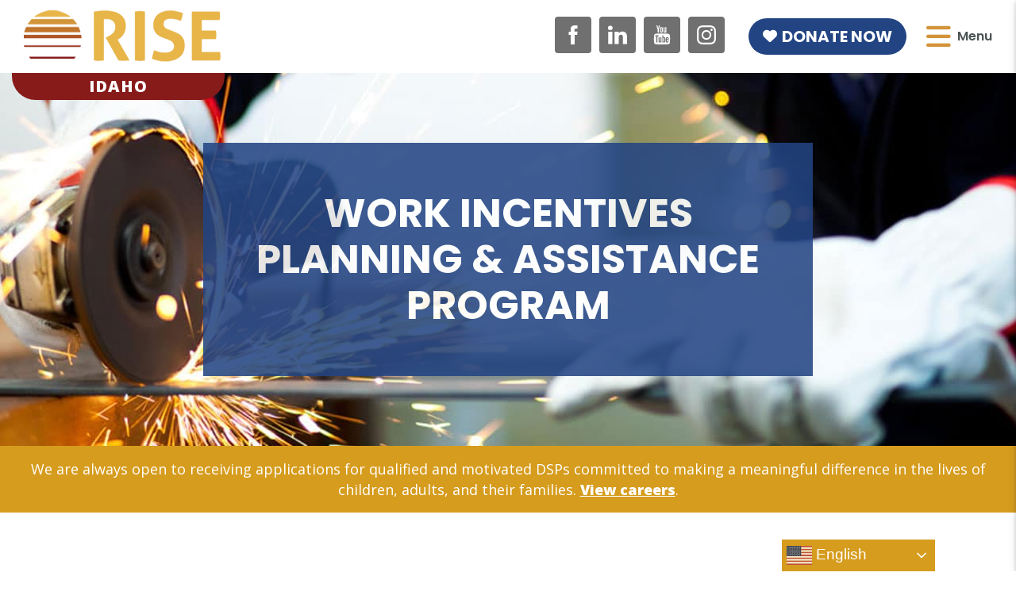

--- FILE ---
content_type: text/html; charset=UTF-8
request_url: https://riseservicesincid.org/employment-services/work-incentives-assistance-program/
body_size: 17853
content:
<!doctype html>
<html lang="en-US">
<head>
	<meta charset="UTF-8">
	<meta name="viewport" content="width=device-width, initial-scale=1, shrink-to-fit=no">
	<meta http-equiv="x-ua-compatible" content="ie=edge">
    <style>.wow { visibility: hidden; }</style>
				<script type="text/javascript">!function(){var b=function(){window.__AudioEyeInstallSource="wordpress"; window.__AudioEyeSiteHash="56aa14705037d43f94b76d0a86bbc01f"; var a=document.createElement("script");a.src="https://wsmcdn.audioeye.com/aem.js";a.type="text/javascript";a.setAttribute("async","");document.getElementsByTagName("body")[0].appendChild(a)};"complete"!==document.readyState?window.addEventListener?window.addEventListener("load",b):window.attachEvent&&window.attachEvent("onload",b):b()}();</script>
			<meta name='robots' content='index, follow, max-image-preview:large, max-snippet:-1, max-video-preview:-1' />

	<!-- This site is optimized with the Yoast SEO plugin v26.7 - https://yoast.com/wordpress/plugins/seo/ -->
	<title>Work Incentives Planning &amp; Assistance Program in Idaho</title>
	<meta name="description" content="RISE Services, Inc. benefits counseling to Social Security Disability beneficiaries. Call (208) 376-4999 for more." />
	<link rel="canonical" href="https://riseservicesincid.org/employment-services/work-incentives-assistance-program/" />
	<meta property="og:locale" content="en_US" />
	<meta property="og:type" content="article" />
	<meta property="og:title" content="Work Incentives Planning &amp; Assistance Program in Idaho" />
	<meta property="og:description" content="RISE Services, Inc. benefits counseling to Social Security Disability beneficiaries. Call (208) 376-4999 for more." />
	<meta property="og:url" content="https://riseservicesincid.org/employment-services/work-incentives-assistance-program/" />
	<meta property="og:site_name" content="RISE Services, Inc. Idaho" />
	<meta property="article:publisher" content="https://www.facebook.com/RiseServices/" />
	<meta property="article:modified_time" content="2025-10-31T15:54:07+00:00" />
	<meta property="og:image" content="https://riseservicesincid.org/wp-content/uploads/2021/06/facebook-og-image-idaho.jpg" />
	<meta property="og:image:width" content="600" />
	<meta property="og:image:height" content="315" />
	<meta property="og:image:type" content="image/jpeg" />
	<meta name="twitter:card" content="summary_large_image" />
	<meta name="twitter:label1" content="Est. reading time" />
	<meta name="twitter:data1" content="2 minutes" />
	<script type="application/ld+json" class="yoast-schema-graph">{"@context":"https://schema.org","@graph":[{"@type":"WebPage","@id":"https://riseservicesincid.org/employment-services/work-incentives-assistance-program/","url":"https://riseservicesincid.org/employment-services/work-incentives-assistance-program/","name":"Work Incentives Planning & Assistance Program in Idaho","isPartOf":{"@id":"https://riseservicesincid.org/#website"},"datePublished":"2021-06-01T16:50:57+00:00","dateModified":"2025-10-31T15:54:07+00:00","description":"RISE Services, Inc. benefits counseling to Social Security Disability beneficiaries. Call (208) 376-4999 for more.","breadcrumb":{"@id":"https://riseservicesincid.org/employment-services/work-incentives-assistance-program/#breadcrumb"},"inLanguage":"en-US","potentialAction":[{"@type":"ReadAction","target":["https://riseservicesincid.org/employment-services/work-incentives-assistance-program/"]}]},{"@type":"BreadcrumbList","@id":"https://riseservicesincid.org/employment-services/work-incentives-assistance-program/#breadcrumb","itemListElement":[{"@type":"ListItem","position":1,"name":"Home","item":"https://riseservicesincid.org/"},{"@type":"ListItem","position":2,"name":"Employment Services","item":"https://riseservicesincid.org/employment-services/"},{"@type":"ListItem","position":3,"name":"Work Incentives Planning &#038; Assistance Program"}]},{"@type":"WebSite","@id":"https://riseservicesincid.org/#website","url":"https://riseservicesincid.org/","name":"RISE Services, Inc. Idaho","description":"","publisher":{"@id":"https://riseservicesincid.org/#organization"},"potentialAction":[{"@type":"SearchAction","target":{"@type":"EntryPoint","urlTemplate":"https://riseservicesincid.org/?s={search_term_string}"},"query-input":{"@type":"PropertyValueSpecification","valueRequired":true,"valueName":"search_term_string"}}],"inLanguage":"en-US"},{"@type":"Organization","@id":"https://riseservicesincid.org/#organization","name":"RISE Services, Inc.","url":"https://riseservicesincid.org/","logo":{"@type":"ImageObject","inLanguage":"en-US","@id":"https://riseservicesincid.org/#/schema/logo/image/","url":"https://riseservicesincid.org/wp-content/uploads/2021/06/facebook-og-image-idaho.jpg","contentUrl":"https://riseservicesincid.org/wp-content/uploads/2021/06/facebook-og-image-idaho.jpg","width":600,"height":315,"caption":"RISE Services, Inc."},"image":{"@id":"https://riseservicesincid.org/#/schema/logo/image/"},"sameAs":["https://www.facebook.com/RiseServices/","https://www.instagram.com/rise_services/","https://www.linkedin.com/company/acumen-fiscal-agent/?viewAsMember=true","https://www.youtube.com/channel/UCuqlcbExa78OnPBkrdARMng"]}]}</script>
	<!-- / Yoast SEO plugin. -->


<link rel='dns-prefetch' href='//s.ksrndkehqnwntyxlhgto.com' />
<link rel='dns-prefetch' href='//meet.jit.si' />
<link rel='dns-prefetch' href='//fonts.googleapis.com' />
<link rel="alternate" title="oEmbed (JSON)" type="application/json+oembed" href="https://riseservicesincid.org/wp-json/oembed/1.0/embed?url=https%3A%2F%2Friseservicesincid.org%2Femployment-services%2Fwork-incentives-assistance-program%2F" />
<link rel="alternate" title="oEmbed (XML)" type="text/xml+oembed" href="https://riseservicesincid.org/wp-json/oembed/1.0/embed?url=https%3A%2F%2Friseservicesincid.org%2Femployment-services%2Fwork-incentives-assistance-program%2F&#038;format=xml" />
<style id='wp-img-auto-sizes-contain-inline-css' type='text/css'>
img:is([sizes=auto i],[sizes^="auto," i]){contain-intrinsic-size:3000px 1500px}
/*# sourceURL=wp-img-auto-sizes-contain-inline-css */
</style>
<style id='wp-block-library-inline-css' type='text/css'>
:root{--wp-block-synced-color:#7a00df;--wp-block-synced-color--rgb:122,0,223;--wp-bound-block-color:var(--wp-block-synced-color);--wp-editor-canvas-background:#ddd;--wp-admin-theme-color:#007cba;--wp-admin-theme-color--rgb:0,124,186;--wp-admin-theme-color-darker-10:#006ba1;--wp-admin-theme-color-darker-10--rgb:0,107,160.5;--wp-admin-theme-color-darker-20:#005a87;--wp-admin-theme-color-darker-20--rgb:0,90,135;--wp-admin-border-width-focus:2px}@media (min-resolution:192dpi){:root{--wp-admin-border-width-focus:1.5px}}.wp-element-button{cursor:pointer}:root .has-very-light-gray-background-color{background-color:#eee}:root .has-very-dark-gray-background-color{background-color:#313131}:root .has-very-light-gray-color{color:#eee}:root .has-very-dark-gray-color{color:#313131}:root .has-vivid-green-cyan-to-vivid-cyan-blue-gradient-background{background:linear-gradient(135deg,#00d084,#0693e3)}:root .has-purple-crush-gradient-background{background:linear-gradient(135deg,#34e2e4,#4721fb 50%,#ab1dfe)}:root .has-hazy-dawn-gradient-background{background:linear-gradient(135deg,#faaca8,#dad0ec)}:root .has-subdued-olive-gradient-background{background:linear-gradient(135deg,#fafae1,#67a671)}:root .has-atomic-cream-gradient-background{background:linear-gradient(135deg,#fdd79a,#004a59)}:root .has-nightshade-gradient-background{background:linear-gradient(135deg,#330968,#31cdcf)}:root .has-midnight-gradient-background{background:linear-gradient(135deg,#020381,#2874fc)}:root{--wp--preset--font-size--normal:16px;--wp--preset--font-size--huge:42px}.has-regular-font-size{font-size:1em}.has-larger-font-size{font-size:2.625em}.has-normal-font-size{font-size:var(--wp--preset--font-size--normal)}.has-huge-font-size{font-size:var(--wp--preset--font-size--huge)}.has-text-align-center{text-align:center}.has-text-align-left{text-align:left}.has-text-align-right{text-align:right}.has-fit-text{white-space:nowrap!important}#end-resizable-editor-section{display:none}.aligncenter{clear:both}.items-justified-left{justify-content:flex-start}.items-justified-center{justify-content:center}.items-justified-right{justify-content:flex-end}.items-justified-space-between{justify-content:space-between}.screen-reader-text{border:0;clip-path:inset(50%);height:1px;margin:-1px;overflow:hidden;padding:0;position:absolute;width:1px;word-wrap:normal!important}.screen-reader-text:focus{background-color:#ddd;clip-path:none;color:#444;display:block;font-size:1em;height:auto;left:5px;line-height:normal;padding:15px 23px 14px;text-decoration:none;top:5px;width:auto;z-index:100000}html :where(.has-border-color){border-style:solid}html :where([style*=border-top-color]){border-top-style:solid}html :where([style*=border-right-color]){border-right-style:solid}html :where([style*=border-bottom-color]){border-bottom-style:solid}html :where([style*=border-left-color]){border-left-style:solid}html :where([style*=border-width]){border-style:solid}html :where([style*=border-top-width]){border-top-style:solid}html :where([style*=border-right-width]){border-right-style:solid}html :where([style*=border-bottom-width]){border-bottom-style:solid}html :where([style*=border-left-width]){border-left-style:solid}html :where(img[class*=wp-image-]){height:auto;max-width:100%}:where(figure){margin:0 0 1em}html :where(.is-position-sticky){--wp-admin--admin-bar--position-offset:var(--wp-admin--admin-bar--height,0px)}@media screen and (max-width:600px){html :where(.is-position-sticky){--wp-admin--admin-bar--position-offset:0px}}

/*# sourceURL=wp-block-library-inline-css */
</style><style id='global-styles-inline-css' type='text/css'>
:root{--wp--preset--aspect-ratio--square: 1;--wp--preset--aspect-ratio--4-3: 4/3;--wp--preset--aspect-ratio--3-4: 3/4;--wp--preset--aspect-ratio--3-2: 3/2;--wp--preset--aspect-ratio--2-3: 2/3;--wp--preset--aspect-ratio--16-9: 16/9;--wp--preset--aspect-ratio--9-16: 9/16;--wp--preset--color--black: #000000;--wp--preset--color--cyan-bluish-gray: #abb8c3;--wp--preset--color--white: #ffffff;--wp--preset--color--pale-pink: #f78da7;--wp--preset--color--vivid-red: #cf2e2e;--wp--preset--color--luminous-vivid-orange: #ff6900;--wp--preset--color--luminous-vivid-amber: #fcb900;--wp--preset--color--light-green-cyan: #7bdcb5;--wp--preset--color--vivid-green-cyan: #00d084;--wp--preset--color--pale-cyan-blue: #8ed1fc;--wp--preset--color--vivid-cyan-blue: #0693e3;--wp--preset--color--vivid-purple: #9b51e0;--wp--preset--gradient--vivid-cyan-blue-to-vivid-purple: linear-gradient(135deg,rgb(6,147,227) 0%,rgb(155,81,224) 100%);--wp--preset--gradient--light-green-cyan-to-vivid-green-cyan: linear-gradient(135deg,rgb(122,220,180) 0%,rgb(0,208,130) 100%);--wp--preset--gradient--luminous-vivid-amber-to-luminous-vivid-orange: linear-gradient(135deg,rgb(252,185,0) 0%,rgb(255,105,0) 100%);--wp--preset--gradient--luminous-vivid-orange-to-vivid-red: linear-gradient(135deg,rgb(255,105,0) 0%,rgb(207,46,46) 100%);--wp--preset--gradient--very-light-gray-to-cyan-bluish-gray: linear-gradient(135deg,rgb(238,238,238) 0%,rgb(169,184,195) 100%);--wp--preset--gradient--cool-to-warm-spectrum: linear-gradient(135deg,rgb(74,234,220) 0%,rgb(151,120,209) 20%,rgb(207,42,186) 40%,rgb(238,44,130) 60%,rgb(251,105,98) 80%,rgb(254,248,76) 100%);--wp--preset--gradient--blush-light-purple: linear-gradient(135deg,rgb(255,206,236) 0%,rgb(152,150,240) 100%);--wp--preset--gradient--blush-bordeaux: linear-gradient(135deg,rgb(254,205,165) 0%,rgb(254,45,45) 50%,rgb(107,0,62) 100%);--wp--preset--gradient--luminous-dusk: linear-gradient(135deg,rgb(255,203,112) 0%,rgb(199,81,192) 50%,rgb(65,88,208) 100%);--wp--preset--gradient--pale-ocean: linear-gradient(135deg,rgb(255,245,203) 0%,rgb(182,227,212) 50%,rgb(51,167,181) 100%);--wp--preset--gradient--electric-grass: linear-gradient(135deg,rgb(202,248,128) 0%,rgb(113,206,126) 100%);--wp--preset--gradient--midnight: linear-gradient(135deg,rgb(2,3,129) 0%,rgb(40,116,252) 100%);--wp--preset--font-size--small: 13px;--wp--preset--font-size--medium: 20px;--wp--preset--font-size--large: 36px;--wp--preset--font-size--x-large: 42px;--wp--preset--spacing--20: 0.44rem;--wp--preset--spacing--30: 0.67rem;--wp--preset--spacing--40: 1rem;--wp--preset--spacing--50: 1.5rem;--wp--preset--spacing--60: 2.25rem;--wp--preset--spacing--70: 3.38rem;--wp--preset--spacing--80: 5.06rem;--wp--preset--shadow--natural: 6px 6px 9px rgba(0, 0, 0, 0.2);--wp--preset--shadow--deep: 12px 12px 50px rgba(0, 0, 0, 0.4);--wp--preset--shadow--sharp: 6px 6px 0px rgba(0, 0, 0, 0.2);--wp--preset--shadow--outlined: 6px 6px 0px -3px rgb(255, 255, 255), 6px 6px rgb(0, 0, 0);--wp--preset--shadow--crisp: 6px 6px 0px rgb(0, 0, 0);}:where(.is-layout-flex){gap: 0.5em;}:where(.is-layout-grid){gap: 0.5em;}body .is-layout-flex{display: flex;}.is-layout-flex{flex-wrap: wrap;align-items: center;}.is-layout-flex > :is(*, div){margin: 0;}body .is-layout-grid{display: grid;}.is-layout-grid > :is(*, div){margin: 0;}:where(.wp-block-columns.is-layout-flex){gap: 2em;}:where(.wp-block-columns.is-layout-grid){gap: 2em;}:where(.wp-block-post-template.is-layout-flex){gap: 1.25em;}:where(.wp-block-post-template.is-layout-grid){gap: 1.25em;}.has-black-color{color: var(--wp--preset--color--black) !important;}.has-cyan-bluish-gray-color{color: var(--wp--preset--color--cyan-bluish-gray) !important;}.has-white-color{color: var(--wp--preset--color--white) !important;}.has-pale-pink-color{color: var(--wp--preset--color--pale-pink) !important;}.has-vivid-red-color{color: var(--wp--preset--color--vivid-red) !important;}.has-luminous-vivid-orange-color{color: var(--wp--preset--color--luminous-vivid-orange) !important;}.has-luminous-vivid-amber-color{color: var(--wp--preset--color--luminous-vivid-amber) !important;}.has-light-green-cyan-color{color: var(--wp--preset--color--light-green-cyan) !important;}.has-vivid-green-cyan-color{color: var(--wp--preset--color--vivid-green-cyan) !important;}.has-pale-cyan-blue-color{color: var(--wp--preset--color--pale-cyan-blue) !important;}.has-vivid-cyan-blue-color{color: var(--wp--preset--color--vivid-cyan-blue) !important;}.has-vivid-purple-color{color: var(--wp--preset--color--vivid-purple) !important;}.has-black-background-color{background-color: var(--wp--preset--color--black) !important;}.has-cyan-bluish-gray-background-color{background-color: var(--wp--preset--color--cyan-bluish-gray) !important;}.has-white-background-color{background-color: var(--wp--preset--color--white) !important;}.has-pale-pink-background-color{background-color: var(--wp--preset--color--pale-pink) !important;}.has-vivid-red-background-color{background-color: var(--wp--preset--color--vivid-red) !important;}.has-luminous-vivid-orange-background-color{background-color: var(--wp--preset--color--luminous-vivid-orange) !important;}.has-luminous-vivid-amber-background-color{background-color: var(--wp--preset--color--luminous-vivid-amber) !important;}.has-light-green-cyan-background-color{background-color: var(--wp--preset--color--light-green-cyan) !important;}.has-vivid-green-cyan-background-color{background-color: var(--wp--preset--color--vivid-green-cyan) !important;}.has-pale-cyan-blue-background-color{background-color: var(--wp--preset--color--pale-cyan-blue) !important;}.has-vivid-cyan-blue-background-color{background-color: var(--wp--preset--color--vivid-cyan-blue) !important;}.has-vivid-purple-background-color{background-color: var(--wp--preset--color--vivid-purple) !important;}.has-black-border-color{border-color: var(--wp--preset--color--black) !important;}.has-cyan-bluish-gray-border-color{border-color: var(--wp--preset--color--cyan-bluish-gray) !important;}.has-white-border-color{border-color: var(--wp--preset--color--white) !important;}.has-pale-pink-border-color{border-color: var(--wp--preset--color--pale-pink) !important;}.has-vivid-red-border-color{border-color: var(--wp--preset--color--vivid-red) !important;}.has-luminous-vivid-orange-border-color{border-color: var(--wp--preset--color--luminous-vivid-orange) !important;}.has-luminous-vivid-amber-border-color{border-color: var(--wp--preset--color--luminous-vivid-amber) !important;}.has-light-green-cyan-border-color{border-color: var(--wp--preset--color--light-green-cyan) !important;}.has-vivid-green-cyan-border-color{border-color: var(--wp--preset--color--vivid-green-cyan) !important;}.has-pale-cyan-blue-border-color{border-color: var(--wp--preset--color--pale-cyan-blue) !important;}.has-vivid-cyan-blue-border-color{border-color: var(--wp--preset--color--vivid-cyan-blue) !important;}.has-vivid-purple-border-color{border-color: var(--wp--preset--color--vivid-purple) !important;}.has-vivid-cyan-blue-to-vivid-purple-gradient-background{background: var(--wp--preset--gradient--vivid-cyan-blue-to-vivid-purple) !important;}.has-light-green-cyan-to-vivid-green-cyan-gradient-background{background: var(--wp--preset--gradient--light-green-cyan-to-vivid-green-cyan) !important;}.has-luminous-vivid-amber-to-luminous-vivid-orange-gradient-background{background: var(--wp--preset--gradient--luminous-vivid-amber-to-luminous-vivid-orange) !important;}.has-luminous-vivid-orange-to-vivid-red-gradient-background{background: var(--wp--preset--gradient--luminous-vivid-orange-to-vivid-red) !important;}.has-very-light-gray-to-cyan-bluish-gray-gradient-background{background: var(--wp--preset--gradient--very-light-gray-to-cyan-bluish-gray) !important;}.has-cool-to-warm-spectrum-gradient-background{background: var(--wp--preset--gradient--cool-to-warm-spectrum) !important;}.has-blush-light-purple-gradient-background{background: var(--wp--preset--gradient--blush-light-purple) !important;}.has-blush-bordeaux-gradient-background{background: var(--wp--preset--gradient--blush-bordeaux) !important;}.has-luminous-dusk-gradient-background{background: var(--wp--preset--gradient--luminous-dusk) !important;}.has-pale-ocean-gradient-background{background: var(--wp--preset--gradient--pale-ocean) !important;}.has-electric-grass-gradient-background{background: var(--wp--preset--gradient--electric-grass) !important;}.has-midnight-gradient-background{background: var(--wp--preset--gradient--midnight) !important;}.has-small-font-size{font-size: var(--wp--preset--font-size--small) !important;}.has-medium-font-size{font-size: var(--wp--preset--font-size--medium) !important;}.has-large-font-size{font-size: var(--wp--preset--font-size--large) !important;}.has-x-large-font-size{font-size: var(--wp--preset--font-size--x-large) !important;}
/*# sourceURL=global-styles-inline-css */
</style>

<style id='classic-theme-styles-inline-css' type='text/css'>
/*! This file is auto-generated */
.wp-block-button__link{color:#fff;background-color:#32373c;border-radius:9999px;box-shadow:none;text-decoration:none;padding:calc(.667em + 2px) calc(1.333em + 2px);font-size:1.125em}.wp-block-file__button{background:#32373c;color:#fff;text-decoration:none}
/*# sourceURL=/wp-includes/css/classic-themes.min.css */
</style>
<link rel='stylesheet' id='wp-components-css' href='https://riseservicesincid.org/wp-includes/css/dist/components/style.min.css?ver=6.9' type='text/css' media='all' />
<link rel='stylesheet' id='wp-preferences-css' href='https://riseservicesincid.org/wp-includes/css/dist/preferences/style.min.css?ver=6.9' type='text/css' media='all' />
<link rel='stylesheet' id='wp-block-editor-css' href='https://riseservicesincid.org/wp-includes/css/dist/block-editor/style.min.css?ver=6.9' type='text/css' media='all' />
<link rel='stylesheet' id='popup-maker-block-library-style-css' href='https://riseservicesincid.org/wp-content/plugins/popup-maker/dist/packages/block-library-style.css?ver=dbea705cfafe089d65f1' type='text/css' media='all' />
<link rel='stylesheet' id='widgetopts-styles-css' href='https://riseservicesincid.org/wp-content/plugins/widget-options/assets/css/widget-options.css?ver=4.1.3' type='text/css' media='all' />
<link rel='stylesheet' id='twg-material-style-css' href='https://riseservicesincid.org/wp-content/themes/twg-material/style.css?ver=1755748182' type='text/css' media='all' />
<link rel='stylesheet' id='twg-material-style-child-css' href='https://riseservicesincid.org/wp-content/themes/twg-material-child/style.css?ver=1755748179' type='text/css' media='all' />
<link rel='stylesheet' id='font-awesome-css' href='https://riseservicesincid.org/wp-content/themes/twg-material/css/fa/css/all.min.css?ver=6.9' type='text/css' media='all' />
<link rel='stylesheet' id='evcal_google_fonts-css' href='https://fonts.googleapis.com/css?family=Noto+Sans%3A400%2C400italic%2C700%7CPoppins%3A700%2C800%2C900&#038;subset=latin%2Clatin-ext&#038;ver=5.0.6' type='text/css' media='all' />
<link rel='stylesheet' id='evcal_cal_default-css' href='//riseservicesincid.org/wp-content/plugins/eventON/assets/css/eventon_styles.css?ver=5.0.6' type='text/css' media='all' />
<link rel='stylesheet' id='evo_font_icons-css' href='//riseservicesincid.org/wp-content/plugins/eventON/assets/fonts/all.css?ver=5.0.6' type='text/css' media='all' />
<link rel='stylesheet' id='eventon_dynamic_styles-css' href='//riseservicesincid.org/wp-content/plugins/eventON/assets/css/eventon_dynamic_styles.css?ver=5.0.6' type='text/css' media='all' />
<link rel='stylesheet' id='csf-google-web-fonts-css' href='//fonts.googleapis.com/css?family=Poppins:700,600%7COpen%20Sans:400,800&#038;display=swap' type='text/css' media='all' />
<script type="text/javascript" src="https://riseservicesincid.org/wp-content/themes/twg-material/js/jquery-3.4.0.min.js?ver=3.4.0" id="jquery-js"></script>
<script type="text/javascript" src="https://riseservicesincid.org/wp-content/themes/twg-material-child/assets/js/custom.js?ver=6.9" id="script-js"></script>
<script type="text/javascript" id="evo-inlinescripts-header-js-after">
/* <![CDATA[ */
jQuery(document).ready(function($){});
//# sourceURL=evo-inlinescripts-header-js-after
/* ]]> */
</script>
		<link rel="apple-touch-icon" sizes="180x180" href="/wp-content/uploads/icons/apple-touch-icon.png">
		<link rel="icon" type="image/png" sizes="32x32" href="/wp-content/uploads/icons/favicon-32x32.png">
		<link rel="icon" type="image/png" sizes="16x16" href="/wp-content/uploads/icons/favicon-16x16.png">
		<link rel="manifest" href="/wp-content/uploads/icons/site.webmanifest">
		<meta name="msapplication-TileColor" content="#c1c1c1">
		<meta name="theme-color" content="#ffffff">
		<script type="application/ld+json">
{
  "@context": "http://schema.org",
  "@type": "LocalBusiness",
  "@id": "https://riseservicesincid.org#twgschema",
  "name": "RISE Services, Inc.",
  "address": {
    "@type": "PostalAddress",
    "streetAddress": "3040 N Five Mile Rd",
    "addressLocality": "Boise",
    "addressRegion": "ID",
    "postalCode": "83713",
    "addressCountry": "US"
  },
  "url": "https://riseservicesincid.org",
  "sameAs" : ["https:\/\/www.facebook.com\/RiseServices\/","https:\/\/www.linkedin.com\/company\/rise-services-inc\/","https:\/\/www.youtube.com\/@riseservicesinc.7747","https:\/\/www.instagram.com\/rise_services\/"],
  "telephone": "+12083764999",
  "logo": "https://riseservicesincid.org/wp-content/uploads/2021/01/rise-logo-web-horizontal.png",
  "image": "https://riseservicesincid.org/wp-content/uploads/2021/01/rise-logo-web-horizontal.png",
  "priceRange" : "$"
  }
		</script>
				<style type="text/css" id="wp-custom-css">
			.main-banner .logo-image {
    z-index: 8 !important;}
header .header-logo {
    z-index: 99 !important;
}


.opening-para .gform_wrapper.gravity-theme .gform_body .gform_fields .gfield {
    font-size: 18px !important;
	text-align: left;
}


.opening-para .gform_wrapper .gfield_required {
    color: #f66 !important;
    background-color: transparent;
    color: #f66 !important;
    background-color: transparent;
    padding-left: 1px !important;
    margin-left: 4px !important;
    font-weight: 700 !important;
    font-style: normal !important;
    font-size: 18px !important;
}

.opening-para .gfield_checkbox label {
    font-size: 13px !important;
	max-width: 75%;
    overflow: hidden;
    text-overflow: ellipsis;
    vertical-align: middle;
    white-space: nowrap;
}

.opening-para .gform_footer.top_label {
    text-align: center;
    width: 100%;
    display: block !important;
}


body.page-id-8415 .lp-form-bg {
    background-color: rgba(255,255,255,0.95);
    margin-top: 30px !important;
}

body.page-id-8415 .gform-body.gform_body .gform_fields {
    margin: 0;
}

body.page-id-8415 .inner-banner .banner-wrap .banner-content .banner-title-area h1 {
    background-color: transparent !important;
    font-size: 60px;
    opacity: 100% !important;
}

.inner-banner form input {
	margin-top: 0 !important;
}
.inner-banner .gform_footer input[type="submit"] {
    border-radius: 30px;
		margin: 0 auto;
}

@media (max-width: 640px) {
		.inner-banner .gform_footer input[type="submit"] {		
			padding-top: 10px !important;
			padding-bottom: 10px !important;
	}
}

@media(max-width:480px){
	body.page-id-8415 .inner-banner .banner-wrap .banner-content .banner-title-area h1 {
    font-size: 40px;
}
}

.gform_wrapper.gravity-theme .gform_fields{
	margin: 0;
}

body.page-id-8415 .lp-tagline{
	font-size:22px;
}


.opening-para .gform_wrapper.gravity-theme .gform_fields{
	margin: 0;
}

.opening-para .gform_wrapper.gravity-theme .ginput_complex {
    margin-top: 8px;
}
.opening-para .gform_wrapper.gravity-theme  .gfield .gfield_label, .gform_wrapper.gravity-theme .description_below .gfield label {
    text-align: left;
}
.opening-para .gform_wrapper.gravity-theme  .gfield .gfield_label {
    clear: both;
    display: inline-block;
    line-height: 1.3;
    font-size: inherit;
    font-weight: 700;
}

.opening-para .gform_wrapper.gravity-theme  .gf_left_half, .opening-para .gform_wrapper.gravity-theme .description_below .gf_right_half {
    margin-top: 16px;
}

.opening-para .gform_wrapper.gravity-theme  .gform-grid-col--size-auto .gform-field-label{
	padding-top: 0;
	font-size: .813em;
    letter-spacing: .5pt;
}
.gform_wrapper.gravity-theme  .gform-field-label--type-inline {
    letter-spacing: .5pt;
}
.gform_wrapper.gravity-theme {
    margin-bottom: 16px;
    margin-top: 16px;
    max-width: 100%;
}

.gform_wrapper.gravity-theme .ginput_container {
    margin: 8px 0 0;
    padding-left: 0;
    padding-right: 0;
    width: 100%!important;
	text-align: left;
}

.opening-para  .gfield--type-name .ginput_container--name .gform-grid-col input, .opening-para  .gfield_select, .opening-para  .ginput_left input, .opening-para  .ginput_right input {
	 display: block;
	 height: calc(1.5em + 0.75rem + 2px);
	 padding: 0.375rem 0.75rem;
	 font-size: 1.125rem;
	 font-weight: 400;
	 line-height: 1.5;
	 color: #495057;
	 background-color: #fff;
	 background-clip: padding-box;
	 border: 1px solid #ced4da;
	 border-radius: 0.25rem;
	 transition: border-color 0.15s ease-in-out, box-shadow 0.15s ease-in-out;
}
.opening-para .gform_wrapper.gravity-theme .ginput_container .gform-grid-col {
	padding-right: 16px !important;
	padding-left: 0 !important;
}

.gform_wrapper.gravity-theme .gform_validation_errors>h2 {
    color: #790000 !important;
    font-size: 16px !important;
    font-weight: 700 !important;
    margin: 0 0 0.9375rem !important;
}

@media(max-width:767px){
	.gform_wrapper.gravity-theme .gform_validation_errors>h2 {
   line-height: 32px;
}
}

.gform_wrapper.gravity-theme .gform_validation_errors  {
    color: #f66 !important;
    font-size: 1.2em !important;
    font-weight: 700 !important;
    margin: 0 0 1em !important;
    border: 1px solid #f66 !important;
    padding: 1em !important;
    clear: both !important;
    width: 100% !important;
    border-radius: 0 !important;
    -moz-border-radius: 0 !important;
    -webkit-border-radius: 0 !important;
    background: rgba(239, 199, 199, 0.27) !important;
}


.opening-para .gform_wrapper.gravity-theme .gfield_error [aria-invalid=true]{
	border: 1px solid #f66 !important;
}


.gform_validation_error label.gform-field-label.gform-field-label--type-sub {
    color: #f66 !important;
    background-color: transparent;
}

.gform_validation_error .ginput_container.ginput_container_checkbox .gfield_checkbox .gform-field-label {
    color: #f66 !important;
    background-color: transparent;
}

.gform-body .gfield .ginput_container input {
    font-family: inherit;
    font-size: inherit !important;
    letter-spacing: normal;
    padding: 5px 4px !important;
}

.opening-para .gform_wrapper.gravity-theme .ginput_left {
    padding-right: 8px !important;
    padding-left: 0 !important;
}

.gform_wrapper.gravity-theme .ginput_right select {
    font-family: inherit !important;
    font-size: inherit !important;
    letter-spacing: normal !important;
}
.gform_wrapper.gravity-theme  .ginput_left {
    padding-right: 8px !important;
    padding-left: 0 !important;
}

.gform_wrapper.gravity-theme  .ginput_right select {
    font-family: inherit !important;
    font-size: inherit !important;
    letter-spacing: normal !important;
}

.gform_wrapper.gravity-theme  .ginput_right{
	 padding-right: 0 !important;
}
.gform_wrapper.gravity-theme .gfield_select {
    font-family: inherit !important;
    font-size: inherit !important;
    letter-spacing: normal !important;
}


#navbarNavDropdown .toggle-close {
    margin: 0 0 0 0;
    position: absolute;
    right: 11px;
    z-index: 999;
    cursor: pointer;
    width: 14px;
    top: 0px;
    left: auto;
    text-align: center;
    padding: 3px;
    color: #fff;
}

.toggle-close .fas{
	font-size: larger;
}
.card-grid .card .btn, .card-grid .card .search-submit, .card-grid .card .gform_wrapper .button, .gform_wrapper .card-grid .card .button, .card-grid .card .nav-links a, .nav-links .card-grid .card a,
.card-grid .card .dropdown button.dropdown-toggle {
    font-weight: 600 !important;
border:1px solid #224483 !important;
}


.svg-social .svg-link svg{
	padding: 8px;
	width: 30px;
   height: 30px;
		margin: 0;
}
.svg-social .svg-link{
	border-radius: 4px;
}





#input_1_5_3, #input_1_1_3, #input_1_7, #input_1_3, #input_1_4, #input_1_2, #input_1_1_6, #input_1_2_2, #input_1_5_5 {
  background-color: #ffffff;  /* White background */
  border: 2px solid #000000;  /* Strong blue border for high contrast */
  color: #333333;  /* Dark text for high contrast against white background */
  font-size: 16px;  /* Sufficient font size for readability */
  padding: 6px;  /* Padding to give space around text */
  border-radius: 4px;  /* Optional, rounded corners for aesthetic */
}
		</style>
		
			<!-- Google Tag Manager -->
<script>(function(w,d,s,l,i){w[l]=w[l]||[];w[l].push({'gtm.start':
new Date().getTime(),event:'gtm.js'});var f=d.getElementsByTagName(s)[0],
j=d.createElement(s),dl=l!='dataLayer'?'&l='+l:'';j.async=true;j.src=
'https://www.googletagmanager.com/gtm.js?id='+i+dl;f.parentNode.insertBefore(j,f);
})(window,document,'script','dataLayer','GTM-W2QMF854');</script>
<!-- End Google Tag Manager -->
<!-- Meta Pixel Code -->
<script>
!function(f,b,e,v,n,t,s)
{if(f.fbq)return;n=f.fbq=function(){n.callMethod?
n.callMethod.apply(n,arguments):n.queue.push(arguments)};
if(!f._fbq)f._fbq=n;n.push=n;n.loaded=!0;n.version='2.0';
n.queue=[];t=b.createElement(e);t.async=!0;
t.src=v;s=b.getElementsByTagName(e)[0];
s.parentNode.insertBefore(t,s)}(window, document,'script',
'https://connect.facebook.net/en_US/fbevents.js');
fbq('init', '306798755402947');
fbq('track', 'PageView');
</script>
<noscript><img height="1" width="1" style="display:none"
src="https://www.facebook.com/tr?id=306798755402947&ev=PageView&noscript=1"
/></noscript>
<!-- End Meta Pixel Code -->

<!--Facebook Domain Verification-->
<meta name="facebook-domain-verification" content="0j9k9djs1rc38z9tab8mtplx3gii1l" />	
	</head>

<body class="wp-singular page-template-default page page-id-2528 page-child parent-pageid-2506 wp-theme-twg-material wp-child-theme-twg-material-child no-sidebar">
	<!--[if lt IE 10]>
<div class="alert alert-warning my-5">
    You are using an <strong>outdated</strong> browser. Please <a href="http://browsehappy.com/">upgrade your browser</a> to improve your experience.    </div>
<![endif]-->
	<!-- Google Tag Manager (noscript) -->
<noscript><iframe src="https://www.googletagmanager.com/ns.html?id=GTM-W2QMF854"
height="0" width="0" style="display:none;visibility:hidden"></iframe></noscript>
<!-- End Google Tag Manager (noscript) --><div id="page"  class="site">


    <div id="before-header" class="widget-area">
        <section id="custom_html-42" class="widget_text widget widget_custom_html"><div class="textwidget custom-html-widget"><!--- <section class="cta-section py-1">
	<div class="container">
		<div class="row text-center justify-content-center align-items-center">
			<div class="col-lg-11 col-md-12 col-sm-12">
				<div class="row text-center justify-content-center align-items-center">
					<div class="col-lg-8 col-md-8 col-sm-12 py-2">
						<h5 class="h5-responsive mb-0 text-white">The Western Partnerships Conference on Human Services</h5>
					</div>
					<div class="col-lg-4 col-md-4 col-sm-12 py-2">
						<a href="https://westernpchs.com/" target="_blank" rel="noopener nofollow noreferrer" class="btn btn-sm btn-secondary waves-light waves-effect">Learn More</a>
					</div>
				</div>
			</div>
		</div>
	</div>
</section> ---></div></section>    </div>
    
<div class="loader"><img src="/wp-content/themes/twg-material-child/images/loader.gif" alt="The page is now loaded"></div>
<a class="skip-link screen-reader-text" href="#content">Skip to content</a>
<header id="masthead" class="site-header">

            <div class="site-header-content " id="mastcont">
            <div class="container">
	<div class="header-logo">
		<a href="/">
  		<img src="/wp-content/uploads/2021/01/logo-horizontal.png" alt="RISE Services, Inc. Idaho Logo">
  	</a>
	</div>
</div>
        </div>
        <nav class="  navbar ham-start  navbar-expand-lg justify-content-between">
        <div class="container">
            
                <!-- header left -->
                                    <div id="nav-left-inside" class="widget-area">
                        <section id="custom_html-3" class="widget_text widget widget_custom_html"><div class="textwidget custom-html-widget"><div class="header-social-listing">
	<div class="svg-social"><a class="svg-link svg-link-facebook" href="https://www.facebook.com/RiseServices/" target="_blank"><svg xmlns="http://www.w3.org/2000/svg" width="13.9" height="29.9" viewBox="0 0 13.9 29.9">
  <g id="Group_1" data-name="Group 1" transform="translate(-670 -436)">
    <title>facebook</title>
    <path id="facebook" d="M20.6,32.2H14.4V17.3H11.3V12.2h3.1V9c0-4.2,1.7-6.7,6.7-6.7h4.1V7.4H22.6c-2,0-2.1.7-2.1,2.1v2.6h4.7l-.5,5.1H20.6Z" transform="translate(658.7 433.7)"/>
  </g>
</svg>
</a><a class="svg-link svg-link-linkedin" href="https://www.linkedin.com/company/rise-services-inc/" target="_blank"><svg xmlns="http://www.w3.org/2000/svg" width="28.4" height="27.1" viewBox="0 0 28.4 27.1">
  <g id="Group_2" data-name="Group 2" transform="translate(-927 -605)">
    <g id="Group_1" data-name="Group 1">
      <g id="linkedin" transform="translate(922.8 601.3)">
        <title>linkedin</title>
        <path id="Path_1" data-name="Path 1" d="M10.6,30.8V12.5h-6V30.8ZM7.6,10a3.159,3.159,0,1,0,0-6.3,3.159,3.159,0,1,0,0,6.3Z"/>
        <path id="Path_2" data-name="Path 2" d="M14,30.8h6.1V20.6a3.645,3.645,0,0,1,.2-1.5,3.213,3.213,0,0,1,3.1-2.2c2.2,0,3.1,1.7,3.1,4.1v9.8h6.1V20.3c0-5.6-3-8.2-7-8.2a5.912,5.912,0,0,0-5.5,3.1h0V12.5H14c.1,1.8,0,18.3,0,18.3Z"/>
      </g>
    </g>
  </g>
</svg>
</a><a class="svg-link svg-link-youtube" href="https://www.youtube.com/@riseservicesinc.7747" target="_blank"><svg xmlns="http://www.w3.org/2000/svg" width="24.2" height="28.6" viewBox="0 0 24.2 28.6">
  <g id="Group_3" data-name="Group 3" transform="translate(-878 -614)">
    <g id="youtube" transform="translate(871.8 611)">
      <g id="Group_1" data-name="Group 1">
        <title>youtube</title>
        <path id="Path_1" data-name="Path 1" d="M15.3,3H13.6l-1,4.2h-.1L11.4,3H9.8l1.9,6.4v4.3h1.7V9.2Z"/>
        <path id="Path_2" data-name="Path 2" d="M17.4,5.6a2.544,2.544,0,0,0-1.6.5,1.887,1.887,0,0,0-.6,1.5v4.1a2.111,2.111,0,0,0,.6,1.6,2.035,2.035,0,0,0,1.5.6,2.065,2.065,0,0,0,2.2-2.2V7.6a2.035,2.035,0,0,0-.6-1.5A2.456,2.456,0,0,0,17.4,5.6Zm.6,6.2a.684.684,0,0,1-.7.7.52.52,0,0,1-.4-.2.764.764,0,0,1-.2-.5V7.5a.52.52,0,0,1,.2-.4.764.764,0,0,1,.5-.2c.2,0,.3.1.5.2,0,.1.1.2.1.4Z"/>
        <path id="Path_3" data-name="Path 3" d="M23.5,5.8v6a1,1,0,0,1-.5.4c-.2.1-.3.2-.4.2a.367.367,0,0,1-.3-.1c-.1-.1-.1-.2-.1-.4V5.8H20.7v6.6a1.8,1.8,0,0,0,.3,1.1.984.984,0,0,0,.8.3,2.92,2.92,0,0,0,.9-.2,2.7,2.7,0,0,0,.8-.7v.9H25v-8Z"/>
      </g>
      <g id="Group_2" data-name="Group 2">
        <path id="Path_4" data-name="Path 4" d="M21,27.5a.52.52,0,0,0,.4-.2.749.749,0,0,0,.1-.5V22.7a.845.845,0,0,0-.2-.6.764.764,0,0,0-.5-.2.367.367,0,0,0-.3.1c-.1.1-.2.1-.3.2v4.9l.3.3A2.034,2.034,0,0,1,21,27.5Z"/>
        <path id="Path_5" data-name="Path 5" d="M26.9,22.8a1.165,1.165,0,0,0-.2-.7.725.725,0,0,0-1,0,1.165,1.165,0,0,0-.2.7v.8h1.3v-.8Z"/>
        <path id="Path_6" data-name="Path 6" d="M6.4,18.9c-.1,1.5-.2,3-.2,4.5a33.887,33.887,0,0,0,.2,4.5,3.543,3.543,0,0,0,3.5,3.5c2.8.1,5.6.2,8.4.2,2.9,0,5.7,0,8.4-.2a3.478,3.478,0,0,0,3.5-3.5c.1-1.5.2-3,.2-4.5a33.887,33.887,0,0,0-.2-4.5,3.543,3.543,0,0,0-3.5-3.5c-2.6-.1-5.3-.2-8-.2h-.8c-2.7,0-5.4.1-8,.2A3.543,3.543,0,0,0,6.4,18.9Zm17.7,3.9a2.523,2.523,0,0,1,.6-1.7,2.271,2.271,0,0,1,1.6-.6,1.755,1.755,0,0,1,1.5.6,2.311,2.311,0,0,1,.5,1.7v2H25.5v1.5a2.22,2.22,0,0,0,.1.9c.1.2.3.2.5.2a.764.764,0,0,0,.5-.2c.1-.1.1-.4.1-.9v-.5h1.5v.6a2.445,2.445,0,0,1-.6,1.8,2.433,2.433,0,0,1-3.2,0,2.445,2.445,0,0,1-.6-1.8V22.8Zm-5.3-4.9h1.5v3.4l.6-.6a1.408,1.408,0,0,1,1.8.3,2.7,2.7,0,0,1,.4,1.5V27a2.269,2.269,0,0,1-.3,1.3,1.159,1.159,0,0,1-1,.4,2.353,2.353,0,0,1-.8-.2,2.651,2.651,0,0,1-.6-.5v.6H18.9V17.9Zm-4.1,9.3a.367.367,0,0,0,.3.1c.1,0,.2-.1.4-.2s.3-.3.5-.4v-6h1.5v7.9H15.9v-.9a4.371,4.371,0,0,1-.8.7,1.613,1.613,0,0,1-.9.3.909.909,0,0,1-.8-.4,1.609,1.609,0,0,1-.3-1.1V20.6h1.5v6.1A1.338,1.338,0,0,1,14.7,27.2Zm-1.5-7.7H11.5v9.2H9.8V19.5H8.1V17.9h5.1v1.6Z"/>
      </g>
    </g>
  </g>
</svg>
</a><a class="svg-link svg-link-instagram" href="https://www.instagram.com/rise_services/" target="_blank"><svg xmlns="http://www.w3.org/2000/svg" width="448.25" height="448.15" viewBox="0 0 448.25 448.15">
  <g id="Group_1" data-name="Group 1" transform="translate(-793 -532)">
    <title>instagram</title>
    <path id="instagram" d="M224.1,141A114.9,114.9,0,1,0,339,255.9,114.718,114.718,0,0,0,224.1,141Zm0,189.6a74.7,74.7,0,1,1,74.7-74.7,74.836,74.836,0,0,1-74.7,74.7ZM370.5,136.3a26.8,26.8,0,1,1-26.8-26.8A26.738,26.738,0,0,1,370.5,136.3Zm76.1,27.2c-1.7-35.9-9.9-67.7-36.2-93.9-26.2-26.2-58-34.4-93.9-36.2-37-2.1-147.9-2.1-184.9,0C95.8,35.1,64,43.3,37.7,69.5s-34.4,58-36.2,93.9c-2.1,37-2.1,147.9,0,184.9,1.7,35.9,9.9,67.7,36.2,93.9s58,34.4,93.9,36.2c37,2.1,147.9,2.1,184.9,0,35.9-1.7,67.7-9.9,93.9-36.2,26.2-26.2,34.4-58,36.2-93.9,2.1-37,2.1-147.8,0-184.8ZM398.8,388a75.627,75.627,0,0,1-42.6,42.6c-29.5,11.7-99.5,9-132.1,9s-102.7,2.6-132.1-9A75.627,75.627,0,0,1,49.4,388c-11.7-29.5-9-99.5-9-132.1s-2.6-102.7,9-132.1A75.628,75.628,0,0,1,92,81.2c29.5-11.7,99.5-9,132.1-9s102.7-2.6,132.1,9a75.628,75.628,0,0,1,42.6,42.6c11.7,29.5,9,99.5,9,132.1S410.5,358.6,398.8,388Z" transform="translate(793.075 500.175)"/>
  </g>
</svg>
</a></div>
</div>
<div class="header-buttons d-none d-sm-block">
	<a href="https://riseservicesinc.org/make-a-donation/?state=idaho" target="_blank" class="btn btn-primary"><i class="fas fa-heart"></i> Donate Now</a>
			<!--<a href="/pay-bill/" class="btn btn-primary btn-paybill waves-light waves-effect"><i class="fas fa-money-check white-text"></i> Pay My Bill</a>	-->
</div>
<div class="header-buttons d-block d-sm-none">
	<a href="https://riseservicesinc.org/donate-now/" target="_blank" class="btn btn-primary"><i class="fas fa-heart"></i> Donate Now</a>
</div></div></section>                    </div>
                                    <!-- header left end -->
            <!-- Menu button -->
            <a class="button-collapse nav-link" data-activates="slide-out" href="#"><span
                    class="menu-icon clearfix d-sm-inline-block"><i class="fas fa-bars fa-2x"></i></span> Menu</a>
            <!-- Menu button Ends -->
        </div>
    </nav>

    <div id="slide-out" class="side-nav">
        <div id="navbarNavDropdown" class="collapse navbar-collapse custom-scrollbar ps">
            <ul id="menu-main-menu" class="nav navbar-nav"><li id="menu-item-73" class="menu-item menu-item-type-custom menu-item-object-custom current-menu-ancestor menu-item-has-children menu-item-73"><a href="#">Services</a>
<ul class="sub-menu">
	<li id="menu-item-2580" class="menu-item menu-item-type-post_type menu-item-object-page menu-item-has-children menu-item-2580"><a href="https://riseservicesincid.org/childrens-services/">Children’s Services</a>
	<ul class="sub-menu">
		<li id="menu-item-2584" class="menu-item menu-item-type-post_type menu-item-object-page menu-item-2584"><a href="https://riseservicesincid.org/childrens-services/habilitation-intervention/">Habilitation Intervention</a></li>
		<li id="menu-item-2583" class="menu-item menu-item-type-post_type menu-item-object-page menu-item-2583"><a href="https://riseservicesincid.org/childrens-services/support-services/">Support Services</a></li>
		<li id="menu-item-2582" class="menu-item menu-item-type-post_type menu-item-object-page menu-item-2582"><a href="https://riseservicesincid.org/childrens-services/early-intervention/">Rising Stars</a></li>
		<li id="menu-item-2581" class="menu-item menu-item-type-post_type menu-item-object-page menu-item-2581"><a href="https://riseservicesincid.org/childrens-services/recreational-services/">Recreational Services</a></li>
		<li id="menu-item-7569" class="menu-item menu-item-type-custom menu-item-object-custom menu-item-7569"><a target="_blank" href="https://www.riseei.org/idaho-early-intervention/">Speech Therapy</a></li>
		<li id="menu-item-7576" class="menu-item menu-item-type-custom menu-item-object-custom menu-item-7576"><a target="_blank" href="https://www.riseei.org/idaho-early-intervention/">Early Intervention</a></li>
		<li id="menu-item-2689" class="menu-item menu-item-type-custom menu-item-object-custom menu-item-2689"><a href="/childrens-services/">View All</a></li>
	</ul>
</li>
	<li id="menu-item-2587" class="menu-item menu-item-type-post_type menu-item-object-page menu-item-has-children menu-item-2587"><a href="https://riseservicesincid.org/adult-services/">Adult Services</a>
	<ul class="sub-menu">
		<li id="menu-item-2588" class="menu-item menu-item-type-post_type menu-item-object-page menu-item-2588"><a href="https://riseservicesincid.org/adult-services/day-health/">Adult Day Health</a></li>
		<li id="menu-item-2589" class="menu-item menu-item-type-post_type menu-item-object-page menu-item-2589"><a href="https://riseservicesincid.org/adult-services/developmental-therapy/">Developmental Therapy</a></li>
		<li id="menu-item-2722" class="menu-item menu-item-type-post_type menu-item-object-page menu-item-2722"><a href="https://riseservicesincid.org/adult-services/certified-family-home/">Certified Family Home</a></li>
		<li id="menu-item-2591" class="menu-item menu-item-type-post_type menu-item-object-page menu-item-2591"><a href="https://riseservicesincid.org/adult-services/self-direction/">Self-Direction</a></li>
		<li id="menu-item-2592" class="menu-item menu-item-type-post_type menu-item-object-page menu-item-2592"><a href="https://riseservicesincid.org/adult-services/supported-living/">Supported Living</a></li>
		<li id="menu-item-2590" class="menu-item menu-item-type-post_type menu-item-object-page menu-item-2590"><a href="https://riseservicesincid.org/adult-services/recreational-services/">Recreational Services</a></li>
		<li id="menu-item-7770" class="menu-item menu-item-type-post_type menu-item-object-page menu-item-7770"><a href="https://riseservicesincid.org/adult-services/targeted-service-coordination/">Targeted Service Coordination (TSC)</a></li>
		<li id="menu-item-2690" class="menu-item menu-item-type-custom menu-item-object-custom menu-item-2690"><a href="/adult-services/">View All</a></li>
	</ul>
</li>
	<li id="menu-item-7860" class="menu-item menu-item-type-custom menu-item-object-custom menu-item-has-children menu-item-7860"><a href="#">Family Services</a>
	<ul class="sub-menu">
		<li id="menu-item-7864" class="menu-item menu-item-type-post_type menu-item-object-page menu-item-7864"><a href="https://riseservicesincid.org/family-services/post-permanency/">Post Permanency Services</a></li>
		<li id="menu-item-7862" class="menu-item menu-item-type-post_type menu-item-object-page menu-item-7862"><a href="https://riseservicesincid.org/family-services/independent-living-skills/">Independent Living Skills Services</a></li>
		<li id="menu-item-7861" class="menu-item menu-item-type-post_type menu-item-object-page menu-item-7861"><a href="https://riseservicesincid.org/family-services/">View All</a></li>
	</ul>
</li>
	<li id="menu-item-2598" class="menu-item menu-item-type-post_type menu-item-object-page current-page-ancestor current-menu-ancestor current-menu-parent current-page-parent current_page_parent current_page_ancestor menu-item-has-children menu-item-2598"><a href="https://riseservicesincid.org/employment-services/">Employment Services</a>
	<ul class="sub-menu">
		<li id="menu-item-2599" class="menu-item menu-item-type-post_type menu-item-object-page menu-item-2599"><a href="https://riseservicesincid.org/employment-services/career-services/">Career Services</a></li>
		<li id="menu-item-2600" class="menu-item menu-item-type-post_type menu-item-object-page menu-item-2600"><a href="https://riseservicesincid.org/employment-services/employer-partnerships/">Employer Partnerships</a></li>
		<li id="menu-item-2601" class="menu-item menu-item-type-post_type menu-item-object-page current-menu-item page_item page-item-2528 current_page_item menu-item-2601"><a href="https://riseservicesincid.org/employment-services/work-incentives-assistance-program/" aria-current="page">Work Incentives Planning &#038; Assistance Program</a></li>
		<li id="menu-item-2692" class="menu-item menu-item-type-custom menu-item-object-custom menu-item-2692"><a href="/employment-services/">View All</a></li>
	</ul>
</li>
</ul>
</li>
<li id="menu-item-71" class="menu-item menu-item-type-custom menu-item-object-custom menu-item-has-children menu-item-71"><a href="#">Who We Are</a>
<ul class="sub-menu">
	<li id="menu-item-2112" class="menu-item menu-item-type-post_type menu-item-object-page menu-item-2112"><a href="https://riseservicesincid.org/about/">RISE Idaho</a></li>
	<li id="menu-item-2113" class="menu-item menu-item-type-custom menu-item-object-custom menu-item-2113"><a target="_blank" href="https://riseservicesinc.org/about/">About RISE</a></li>
	<li id="menu-item-2114" class="menu-item menu-item-type-custom menu-item-object-custom menu-item-2114"><a target="_blank" href="https://riseservicesinc.org/culture/">Our Culture</a></li>
	<li id="menu-item-2115" class="menu-item menu-item-type-custom menu-item-object-custom menu-item-2115"><a target="_blank" href="https://riseservicesinc.org/partners/">Our Partners</a></li>
	<li id="menu-item-2116" class="menu-item menu-item-type-custom menu-item-object-custom menu-item-2116"><a target="_blank" href="https://riseservicesinc.org/policies/">Policies</a></li>
	<li id="menu-item-7690" class="menu-item menu-item-type-post_type menu-item-object-page menu-item-7690"><a href="https://riseservicesincid.org/news/">News &#038; Articles</a></li>
	<li id="menu-item-8226" class="menu-item menu-item-type-post_type menu-item-object-page menu-item-8226"><a href="https://riseservicesincid.org/events/">Events</a></li>
</ul>
</li>
<li id="menu-item-72" class="menu-item menu-item-type-custom menu-item-object-custom menu-item-has-children menu-item-72"><a href="#">Careers</a>
<ul class="sub-menu">
	<li id="menu-item-75" class="menu-item menu-item-type-custom menu-item-object-custom menu-item-75"><a target="_blank" href="https://jobs.riseservicesinc.org/idaho-careers/">Idaho Careers</a></li>
	<li id="menu-item-76" class="menu-item menu-item-type-custom menu-item-object-custom menu-item-76"><a target="_blank" href="https://jobs.riseservicesinc.org/">All RISE Careers</a></li>
</ul>
</li>
<li id="menu-item-91" class="menu-item menu-item-type-post_type menu-item-object-page menu-item-91"><a href="https://riseservicesincid.org/locations/">Locations</a></li>
<li id="menu-item-92" class="menu-item menu-item-type-post_type menu-item-object-page menu-item-92"><a href="https://riseservicesincid.org/contact/">Contact Us</a></li>
<li id="menu-item-74" class="menu-item menu-item-type-custom menu-item-object-custom menu-item-74"><a target="_blank" href="https://riseservicesinc.org/make-a-donation/?state=idaho">Donate</a></li>
</ul>        </div>
        <div class="sidenav-bg mask-strong"></div>
    </div>

    
</header><!-- #masthead -->


<div class="inner-banner d-inner-banner">
	<div class="banner-wrap text-center">
		<div class="banner-content background-bottom" style="background-image:url('/wp-content/uploads/2021/07/banner-9.jpg')">
			<div class="container">
				<span class="location-name">idaho</span>
				<div class="banner-title-area">
					<h1>Work Incentives Planning & Assistance Program</h1>
				</div>
			</div>
		</div>
	</div>
</div>

<div class="inner-banner py-3 secondary-color">
	<div class="container">
		<p class="text-white text-center" style="font-size: 18px">We are always open to receiving applications for qualified and motivated DSPs committed to making a meaningful difference in the lives of children, adults, and their families. <a href="https://jobs.riseservicesinc.org/idaho-careers" target="_blank" class="text-white" aria-describedby="audioeye_new_window_message">View careers</a>.</p>
	</div>
</div>

<div id="content" class="site-content">

<div class="container-fluid">
    <div id="primary" class="content-area row">
        <div class="col-sm-12">
            <main id="main" class="site-main">

				<article id="post-2528" class="post-2528 page type-page status-publish hentry">

    

	<div class="entry-content">
		<!-- Opening Purple Content -->
<div class="content-block bg-white pt-6 opening-para" tabindex="0">
	<div class="container">
		<div class="row justify-content-center text-center">
			<div class="col-md-10 col-xs-12">
				<h2 class="h2-responsive blue-text pb-0">
					Work Incentives Planning and Assistance Program (WIPA) is a Social Security-funded program that provides benefits counseling to Social Security Disability beneficiaries who are interested in work.
				</h2>			
			</div>
		</div>
	</div>
</div>

<div class="container pb-6">
	<div class="row text-center">
		<div class="col-sm-12">	
			<p class="mx-auto w-responsive">
				Each WIPA project has a Community Work Incentives Coordinator who can provide in-depth counseling regarding your benefits and the effects of work on those benefits.
			</p>			
		</div>
		<div class="col-sm-12 mt-4">	
			<a href="/contact/?service=Work+Incentives+Planning+and+Assistance+Program" class="btn btn-primary waves-light waves-effect mt-4">Contact Us <i class="fas fa-share pl-2"></i></a></div>	
	</div>
</div>

<!-- Photo & Content -->
<section class="image-section image-section-1 py-6 box-shadow" style="background-image: url('/wp-content/uploads/2021/01/blue-fade-background.png');" tabindex="0">
	<div class="container">
		<div class="row justify-content-center align-items-center">
			<div class="col-lg-12 col-md-12 col-xs-12 text-center mb-5">
				<h2 class="second-title">What Your Community Work Incentives Coordinator Does</h2>	
			</div>			
			<div class="col-lg-6 col-md-12 col-sm-12">
				<img decoding="async" src="/wp-content/uploads/2021/03/group-homes-in-arizona.jpg" class="mobile-photo-margin" alt="Developmental Disability Work Incentives Planning &#038; Assistance Program in Idaho">
			</div>
			<div class="col-lg-6 col-md-12 col-sm-12">
				<div class="image-section-content">
					<ul class="check">
						<li>Conducts outreach efforts to beneficiaries of SSI and SSDI.</li>
						<li>Understands Social Security Disability benefits programs as well as other federal, state, and local programs for which you might be eligible. </li>
						<li>Provides healthcare planning and counseling.</li>
					</ul>		
				</div>
			</div>	
		</div>
	</div>
</section>

<!-- END PARAGRAPH -->
<section class="grey lighten-4 py-5">
<div class="container">
<div class="row">
<h2 class="second-title mb-3">Eligibility for WIPA</h2>
<p>Social Security beneficiaries, age 14 to full retirement age, who receive any of the following: Social Security Disability Insurance (SSDI), Supplemental Security Income (SSI), and Childhood Disability Benefits (CDB). </p> 
<p>If you are currently receiving SSI or SSDI benefits and want to work, you may have questions in regards to how returning to work would affect your benefits. The trained coordinators at <a href="/">RISE Services, Inc.</a> can help you understand your options and provide the support you need when making a decision about returning to work. </p>
<p class="mb-0">The goal of the WIPA program is to assist Social Security beneficiaries with disabilities in making informed choices about their employment. We aim to support working beneficiaries and help them make a successful transition to self-sufficiency. </p>  
</div>
</div>
</section>	</div><!-- .entry-content -->


</article><!-- #post-2528 -->

            </main><!-- #main -->
        </div>
    </div><!-- #primary -->
</div>
</div><!-- #content -->

<div id="after-content" class="widget-area">
        <div class="f-menu">
        <div class="container">
            <div class="row">
                <div class="col-md-4">
                    <section class="widget_text widget widget_custom_html"><div class="textwidget custom-html-widget"><a href="https://riseservicesinc.org/" target="_blank">
	<img src="/wp-content/uploads/2021/01/logo.png" alt="RISE Services, Inc. Idaho" />
</a>

</div></section>                </div>
                <div class="col-md-2">
                    <section class="widget widget_nav_menu"><div class="menu-footer-menu-column-1-container"><ul id="menu-footer-menu-column-1" class="menu"><li id="menu-item-93" class="menu-item menu-item-type-post_type menu-item-object-page menu-item-home menu-item-93"><a href="https://riseservicesincid.org/">Home</a></li>
<li id="menu-item-97" class="menu-item menu-item-type-post_type menu-item-object-page menu-item-97"><a href="https://riseservicesincid.org/about/">About</a></li>
<li id="menu-item-98" class="menu-item menu-item-type-post_type menu-item-object-page menu-item-98"><a href="https://riseservicesincid.org/locations/">Locations</a></li>
<li id="menu-item-2415" class="menu-item menu-item-type-custom menu-item-object-custom menu-item-2415"><a target="_blank" href="https://riseservicesinc.org/make-a-donation/?state=idaho">Donate Now</a></li>
<li id="menu-item-95" class="menu-item menu-item-type-post_type menu-item-object-page menu-item-95"><a href="https://riseservicesincid.org/contact/">Contact Us</a></li>
</ul></div></section>                </div>
                <div class="col-md-2">
                    <section class="widget widget_nav_menu"><div class="menu-footer-menu-column-2-container"><ul id="menu-footer-menu-column-2" class="menu"><li id="menu-item-2604" class="menu-item menu-item-type-custom menu-item-object-custom menu-item-2604"><a href="https://jobs.riseservicesinc.org/idaho-careers">Careers</a></li>
<li id="menu-item-2606" class="menu-item menu-item-type-custom menu-item-object-custom menu-item-2606"><a target="_blank" href="https://riseservicesinc.org/policies/">Policies</a></li>
<li id="menu-item-7689" class="menu-item menu-item-type-post_type menu-item-object-page menu-item-7689"><a href="https://riseservicesincid.org/news/">News &#038; Articles</a></li>
<li id="menu-item-8228" class="menu-item menu-item-type-post_type menu-item-object-page menu-item-8228"><a href="https://riseservicesincid.org/events/">Events</a></li>
</ul></div></section>                </div>
                <div class="col-md-2">
                    <section class="widget widget_nav_menu"><h2 class="widget-title">Services</h2><div class="menu-footer-menu-column-3-container"><ul id="menu-footer-menu-column-3" class="menu"><li id="menu-item-2608" class="menu-item menu-item-type-post_type menu-item-object-page menu-item-2608"><a href="https://riseservicesincid.org/adult-services/">Adult Services</a></li>
<li id="menu-item-2610" class="menu-item menu-item-type-post_type menu-item-object-page menu-item-2610"><a href="https://riseservicesincid.org/childrens-services/">Children’s Services</a></li>
<li id="menu-item-7859" class="menu-item menu-item-type-post_type menu-item-object-page menu-item-7859"><a href="https://riseservicesincid.org/family-services/">Family Services</a></li>
<li id="menu-item-7575" class="menu-item menu-item-type-custom menu-item-object-custom menu-item-7575"><a target="_blank" href="https://www.riseei.org/idaho-early-intervention/">Early Intervention</a></li>
<li id="menu-item-2611" class="menu-item menu-item-type-post_type menu-item-object-page current-page-ancestor menu-item-2611"><a href="https://riseservicesincid.org/employment-services/">Employment Services</a></li>
</ul></div></section>                </div>
                <div class="col-md-2">
                    <section class="widget widget_nav_menu"><h2 class="widget-title">Services by State</h2><div class="menu-footer-menu-column-4-container"><ul id="menu-footer-menu-column-4" class="menu"><li id="menu-item-2614" class="menu-item menu-item-type-post_type menu-item-object-page menu-item-2614"><a href="https://riseservicesincid.org/services/">Idaho Services</a></li>
<li id="menu-item-2615" class="menu-item menu-item-type-custom menu-item-object-custom menu-item-2615"><a target="_blank" href="https://riseservicesincaz.org/services/">Arizona Services</a></li>
<li id="menu-item-7909" class="menu-item menu-item-type-custom menu-item-object-custom menu-item-7909"><a target="_blank" href="https://riseservicesinc.org/florida-services/">Florida Services</a></li>
<li id="menu-item-8966" class="menu-item menu-item-type-custom menu-item-object-custom menu-item-8966"><a target="_blank" href="https://riseservicesincmo.org/services/">Missouri Services</a></li>
<li id="menu-item-2617" class="menu-item menu-item-type-custom menu-item-object-custom menu-item-2617"><a target="_blank" href="https://riseservicesincor.org/services/">Oregon Services</a></li>
<li id="menu-item-2618" class="menu-item menu-item-type-custom menu-item-object-custom menu-item-2618"><a target="_blank" href="https://riseservicesincut.org/services/">Utah Services</a></li>
</ul></div></section>                </div>
            </div>
        </div>  
    </div>
</div>
<!-- Footer -->
<footer id="mastfoot" class="page-footer ">

	<p class="mb-1">© 2026 RISE Services, Inc. All Rights Reserved.</p>
<p class="mb-1"><a href="/privacy/"><u>Privacy Notice</u></a>. <a href="/sitemap_index.xml"><u>Sitemap</u></a>.</p>
<div class="col-12 textcenter mt-4">
<p>    <div class="twg-logo text-center">
        <a rel="nofollow noopener noreferrer" href="https://www.the-web-guys.com" target="_blank">        <svg class="twg-logo-st0 mr-1" version="1.1" id="Layer_1" xmlns="http://www.w3.org/2000/svg" xmlns:xlink="http://www.w3.org/1999/xlink" x="0px" y="0px"
             viewBox="0 0 415 161.2" style="enable-background:new 0 0 415 161.2; width:50px; height:50px;" xml:space="preserve">
<style type="text/css">
    .twg-logo-st0{fill:#333;}
</style>
            <g>
                <path class="twg-logo-st0" d="M274.4,0c46,0,91.9,0,137.9,0c1.6,0,3.3-0.3,2.6,2.2c-2.9,11.5-5.9,22.9-8.6,34.4c-0.8,3.2-2,4.3-5.4,4.3
		c-38.9-0.1-77.9-0.1-116.8,0c-3.3,0-6.7,0.1-9.9,0.8c-19.3,4.3-32.4,21-31.8,39.9c0.8,23.5,23.1,41.1,46.2,37.1
		c11-1.9,19.6-7.7,26.3-17.7c-2,0-3.3,0-4.7,0c-15.8,0-31.5-0.1-47.3,0c-3.5,0-5.6-1.1-7-4.5c-4.5-10.9-4.4-21.7-0.1-32.6
		c1.2-3,2.8-4.2,6.3-4.2c44.5,0.1,89,0.1,133.5,0.1c1.3,0,2.6,0,4.2,0c-0.2,1.7-0.1,2.9-0.4,4.1c-2.7,11-5.6,22-8,33.1
		c-0.7,3.4-2.4,4-5.3,4c-7.5-0.1-15,0-22.6-0.1c-2.1,0-3.2,0.5-3.8,2.9c-0.8,3.5-2.1,7.1-3.8,10.3c-15.8,31.2-41.2,46.7-76.2,46.2
		c-20.9-0.3-38.9-7.8-53.8-22.2c-6.3-6.1-11.3-13.4-16.8-20.2c-0.1,0.4-0.5,1.4-0.8,2.4c-3.2,12.3-6.3,24.6-9.4,37
		c-0.5,1.8-0.9,3-3.3,3c-13.3-0.1-26.6,0-39.9-0.2c-1.1,0-2.9-1.3-3.3-2.4c-1.9-5.3-3.3-10.8-5-16.2c-1.8-6.1-3.7-12.2-5.9-19.3
		c-3.7,12.3-7,23.4-10.3,34.5c-0.7,2.4-1.6,3.6-4.5,3.6c-12.6-0.2-25.1-0.2-37.7,0c-3.2,0-4.4-1.1-5.1-4.1
		c-9.2-37.4-18.6-74.8-27.8-112.2c-0.7-2.8-1.8-3.4-4.4-3.4c-12.2,0.1-24.4-0.1-36.6,0.1c-3.4,0.1-4.8-1.1-5.5-4.3
		C6.8,24.3,3.7,12.2,0.7,0c30.3,0,60.6,0,91,0c0,0.2,0,0.5,0,0.7c5.8,26,11.7,52,17.5,77.9c0.6,2.6,1.3,5.1,2,7.6c0.3,0,0.6,0,1,0
		c9.6-28.5,19.2-57.1,28.8-85.6c0.3,0,0.6,0.1,0.9,0.1c9.6,28.5,19.3,57.1,28.9,85.6c1.2-1.2,1.7-2.3,1.9-3.4
		c2.3-10.1,4.5-20.1,6.8-30.2c4-17.6,8-35.2,12-52.8c15.3,0,30.6,0,45.9,0c-0.9,4.8-1.8,9.7-2.7,14.6c5.2-2.7,9.9-6,15.2-7.9
		C257.9,4,266.2,2.2,274.4,0z"/>
            </g>
</svg>
        </a>         Web Design & <a href='https://www.the-web-guys.com/digital-marketing/' class='marketing-footer-link' target='_blank'>Digital Marketing</a> provided by The Web Guys.    </div>
    </p>
</div></footer>
<!-- Footer -->


</div><!-- #page -->

	<div id="mainSidenavbar" class="side-nav fixed d-lg-none d-xl-none">

				<ul id="menu-main-menu-1" class="custom-scrollbar collapsible collapsible-accordion"><li class="menu-item menu-item-type-custom menu-item-object-custom current-menu-ancestor menu-item-has-children menu-item-73 nav-item dropdown">
	<a class="waves-effect collapsible-header arrow-r"  href="#" data-toggle="dropdown" aria-haspopup="true" aria-expanded="false">Services<i class="fa fa-angle-down rotate-icon"></i></a>
<div class="collapsible-body" role="menu">
<a class="waves-effect collapsible-header arrow-r"  href="https://riseservicesincid.org/childrens-services/" data-toggle="dropdown" aria-haspopup="true" aria-expanded="false">Children’s Services<i class="fa fa-angle-down rotate-icon"></i></a><a class="waves-effect collapsible-header arrow-r"  href="https://riseservicesincid.org/adult-services/" data-toggle="dropdown" aria-haspopup="true" aria-expanded="false">Adult Services<i class="fa fa-angle-down rotate-icon"></i></a><a class="waves-effect collapsible-header arrow-r"  href="#" data-toggle="dropdown" aria-haspopup="true" aria-expanded="false">Family Services<i class="fa fa-angle-down rotate-icon"></i></a><a class="waves-effect collapsible-header arrow-r"  href="https://riseservicesincid.org/employment-services/" data-toggle="dropdown" aria-haspopup="true" aria-expanded="false">Employment Services<i class="fa fa-angle-down rotate-icon"></i></a>
</div>
</li>
<li class="menu-item menu-item-type-custom menu-item-object-custom menu-item-has-children menu-item-71 nav-item dropdown">
	<a class="waves-effect collapsible-header arrow-r"  href="#" data-toggle="dropdown" aria-haspopup="true" aria-expanded="false">Who We Are<i class="fa fa-angle-down rotate-icon"></i></a>
<div class="collapsible-body" role="menu">
<a class="waves-effect "  href="https://riseservicesincid.org/about/">RISE Idaho</a><a class="waves-effect "  target="_blank" href="https://riseservicesinc.org/about/">About RISE</a><a class="waves-effect "  target="_blank" href="https://riseservicesinc.org/culture/">Our Culture</a><a class="waves-effect "  target="_blank" href="https://riseservicesinc.org/partners/">Our Partners</a><a class="waves-effect "  target="_blank" href="https://riseservicesinc.org/policies/">Policies</a><a class="waves-effect "  href="https://riseservicesincid.org/news/">News &#038; Articles</a><a class="waves-effect "  href="https://riseservicesincid.org/events/">Events</a>
</div>
</li>
<li class="menu-item menu-item-type-custom menu-item-object-custom menu-item-has-children menu-item-72 nav-item dropdown">
	<a class="waves-effect collapsible-header arrow-r"  href="#" data-toggle="dropdown" aria-haspopup="true" aria-expanded="false">Careers<i class="fa fa-angle-down rotate-icon"></i></a>
<div class="collapsible-body" role="menu">
<a class="waves-effect "  target="_blank" href="https://jobs.riseservicesinc.org/idaho-careers/">Idaho Careers</a><a class="waves-effect "  target="_blank" href="https://jobs.riseservicesinc.org/">All RISE Careers</a>
</div>
</li>
<li class="menu-item menu-item-type-post_type menu-item-object-page menu-item-91 nav-item">
	<a class="waves-effect "  href="https://riseservicesincid.org/locations/">Locations</a></li>
<li class="menu-item menu-item-type-post_type menu-item-object-page menu-item-92 nav-item">
	<a class="waves-effect "  href="https://riseservicesincid.org/contact/">Contact Us</a></li>
<li class="menu-item menu-item-type-custom menu-item-object-custom menu-item-74 nav-item">
	<a class="waves-effect "  target="_blank" href="https://riseservicesinc.org/make-a-donation/?state=idaho">Donate</a></li>
</ul>
			</div>




<script type="speculationrules">
{"prefetch":[{"source":"document","where":{"and":[{"href_matches":"/*"},{"not":{"href_matches":["/wp-*.php","/wp-admin/*","/wp-content/uploads/*","/wp-content/*","/wp-content/plugins/*","/wp-content/themes/twg-material-child/*","/wp-content/themes/twg-material/*","/*\\?(.+)"]}},{"not":{"selector_matches":"a[rel~=\"nofollow\"]"}},{"not":{"selector_matches":".no-prefetch, .no-prefetch a"}}]},"eagerness":"conservative"}]}
</script>
<div class="gtranslate_wrapper" id="gt-wrapper-43378200"></div><script>
if (window.location.pathname === '/') {
  (function(a,b,c,d,e,f,g,h){
    a[d]=a[d]||{q:[]};
    a[d].q.push(f);
    g=b.createElement(c);
    g.async=1;
    g.src="//"+e+"/jsapi/v1.js";
    h=b.getElementsByTagName(c)[0];
    h.parentNode.insertBefore(g,h);
  })(window,document,"script","ScreenPopperAPI","pop1.screenpopper.com",{"Load":["1633/7998/9964bac3180efac66de5dd4344e9349e"]});
}
</script>

<script>
//For Menu Close Button....

$(document).ready(function(){
  $('#navbarNavDropdown').prepend('<div class="toggle-close"> <i class="fas fa-times"></i></div>');
  
   $(".toggle-close").click(function(){
          //jQuery("#navbarNavDropdown").removeClass("menu-active");
         $("body").removeClass("menu-active");
          $("#menu-overlay").hide();
      });
});

</script>

<script src="https://code.jquery.com/jquery-3.3.1.min.js"></script>
<script src="https://code.jquery.com/jquery-migrate-1.4.1.min.js"></script>
<script src="http://cdnjs.cloudflare.com/ajax/libs/jquery-easing/1.3/jquery.easing.min.js"></script><h2 style="display:none !important;" class="twg-breadcrumbs"><span><span><a href="https://riseservicesincid.org/">Home</a></span> / <span><a href="https://riseservicesincid.org/employment-services/">Employment Services</a></span> / <span class="breadcrumb_last" aria-current="page"><strong>Work Incentives Planning &#038; Assistance Program</strong></span></span></h2><div class='evo_elms'><em class='evo_tooltip_box'></em></div><div id='evo_global_data' data-d='{"calendars":[]}'></div><div id='evo_lightboxes' class='evo_lightboxes' style='display:none'>					<div class='evo_lightbox eventcard eventon_events_list' id='' >
						<div class="evo_content_in">													
							<div class="evo_content_inin">
								<div class="evo_lightbox_content">
									<div class='evo_lb_closer'>
										<span class='evolbclose '>X</span>
									</div>
									<div class='evo_lightbox_body eventon_list_event evo_pop_body evcal_eventcard'> </div>
								</div>
							</div>							
						</div>
					</div>
					</div><div id='evo_sp' class='evo_sp'></div><script type="text/javascript" src="https://riseservicesincid.org/wp-content/plugins/twg-gform-source/assets/twgsource.js?ver=6.9" id="twgsource-js"></script>
<script type="text/javascript" id="whatconverts-tracking-script-js-before">
/* <![CDATA[ */
var $wc_load=function(a){return JSON.parse(JSON.stringify(a))},$wc_leads=$wc_leads||{doc:{url:$wc_load(document.URL),ref:$wc_load(document.referrer),search:$wc_load(location.search),hash:$wc_load(location.hash)}};
//# sourceURL=whatconverts-tracking-script-js-before
/* ]]> */
</script>
<script type="text/javascript" src="//s.ksrndkehqnwntyxlhgto.com/100649.js?ver=6.9" id="whatconverts-tracking-script-js"></script>
<script type="text/javascript" src="https://riseservicesincid.org/wp-content/themes/twg-material/js/app.min.js?ver=1.0.1" id="twg-material-app-js"></script>
<script type="text/javascript" src="https://riseservicesincid.org/wp-content/themes/twg-material/js/generated.js?ver=1755748182" id="twg-material-generated-js"></script>
<script type="text/javascript" src="//riseservicesincid.org/wp-content/plugins/eventON/assets/js/maps/eventon_gen_maps_none.js?ver=5.0.6" id="eventon_gmaps_blank-js"></script>
<script type="text/javascript" src="//riseservicesincid.org/wp-content/plugins/eventON/assets/js/eventon_functions.js?ver=5.0.6" id="evcal_functions-js"></script>
<script type="text/javascript" src="//riseservicesincid.org/wp-content/plugins/eventON/assets/js/lib/jquery.easing.1.3.js?ver=1.0" id="evcal_easing-js"></script>
<script type="text/javascript" src="https://riseservicesincid.org/wp-content/plugins/eventON/assets/js/lib/handlebars.js?ver=5.0.6" id="evo_handlebars-js"></script>
<script type="text/javascript" src="https://meet.jit.si/external_api.js?ver=5.0.6" id="evo_jitsi-js"></script>
<script type="text/javascript" src="//riseservicesincid.org/wp-content/plugins/eventON/assets/js/lib/jquery.mobile.min.js?ver=5.0.6" id="evo_mobile-js"></script>
<script type="text/javascript" src="https://riseservicesincid.org/wp-content/plugins/eventON/assets/js/lib/moment.min.js?ver=5.0.6" id="evo_moment-js"></script>
<script type="text/javascript" src="https://riseservicesincid.org/wp-content/plugins/eventON/assets/js/lib/moment_timezone_min.js?ver=5.0.6" id="evo_moment_tz-js"></script>
<script type="text/javascript" src="//riseservicesincid.org/wp-content/plugins/eventON/assets/js/lib/jquery.mousewheel.min.js?ver=5.0.6" id="evo_mouse-js"></script>
<script type="text/javascript" id="evcal_ajax_handle-js-extra">
/* <![CDATA[ */
var the_ajax_script = {"ajaxurl":"https://riseservicesincid.org/wp-admin/admin-ajax.php","rurl":"https://riseservicesincid.org/wp-json/","postnonce":"90f68b9241","ajax_method":"ajax","evo_v":"5.0.6"};
var evo_general_params = {"is_admin":"","ajaxurl":"https://riseservicesincid.org/wp-admin/admin-ajax.php","evo_ajax_url":"/?evo-ajax=%%endpoint%%","ajax_method":"endpoint","rest_url":"https://riseservicesincid.org/wp-json/eventon/v1/data?evo-ajax=%%endpoint%%","n":"90f68b9241","nonce":"4488a9992c","evo_v":"5.0.6","text":{"err1":"This field is required","err2":"Invalid email format","err3":"Incorrect Answer","local_time":"Local Time"},"html":{"preload_general":"\u003Cdiv class='evo_loading_bar_holder h100 loading_e swipe' style=''\u003E\u003Cdiv class='nesthold c g'\u003E\u003Cdiv class='evo_loading_bar wid_50% hi_70px' style='width:50%; height:70px; '\u003E\u003C/div\u003E\u003Cdiv class='evo_loading_bar wid_100% hi_40px' style='width:100%; height:40px; '\u003E\u003C/div\u003E\u003Cdiv class='evo_loading_bar wid_100% hi_40px' style='width:100%; height:40px; '\u003E\u003C/div\u003E\u003Cdiv class='evo_loading_bar wid_100% hi_40px' style='width:100%; height:40px; '\u003E\u003C/div\u003E\u003Cdiv class='evo_loading_bar wid_100% hi_40px' style='width:100%; height:40px; '\u003E\u003C/div\u003E\u003C/div\u003E\u003C/div\u003E","preload_events":"\u003Cdiv class='evo_loading_bar_holder h100 loading_e swipe' style=''\u003E\u003Cdiv class='nest nest1 e'\u003E\u003Cdiv class='nesthold r g10'\u003E\u003Cdiv class='nest nest2 e1'\u003E\u003Cdiv class='evo_loading_bar wid_100px hi_95px' style='width:100px; height:95px; '\u003E\u003C/div\u003E\u003C/div\u003E\u003Cdiv class='nest nest2 e2'\u003E\u003Cdiv class='evo_loading_bar wid_50% hi_55px' style='width:50%; height:55px; '\u003E\u003C/div\u003E\u003Cdiv class='evo_loading_bar wid_90% hi_30px' style='width:90%; height:30px; '\u003E\u003C/div\u003E\u003C/div\u003E\u003C/div\u003E\u003C/div\u003E\u003Cdiv class='nest nest1 e'\u003E\u003Cdiv class='nesthold r g10'\u003E\u003Cdiv class='nest nest2 e1'\u003E\u003Cdiv class='evo_loading_bar wid_100px hi_95px' style='width:100px; height:95px; '\u003E\u003C/div\u003E\u003C/div\u003E\u003Cdiv class='nest nest2 e2'\u003E\u003Cdiv class='evo_loading_bar wid_50% hi_55px' style='width:50%; height:55px; '\u003E\u003C/div\u003E\u003Cdiv class='evo_loading_bar wid_90% hi_30px' style='width:90%; height:30px; '\u003E\u003C/div\u003E\u003C/div\u003E\u003C/div\u003E\u003C/div\u003E\u003Cdiv class='nest nest1 e'\u003E\u003Cdiv class='nesthold r g10'\u003E\u003Cdiv class='nest nest2 e1'\u003E\u003Cdiv class='evo_loading_bar wid_100px hi_95px' style='width:100px; height:95px; '\u003E\u003C/div\u003E\u003C/div\u003E\u003Cdiv class='nest nest2 e2'\u003E\u003Cdiv class='evo_loading_bar wid_50% hi_55px' style='width:50%; height:55px; '\u003E\u003C/div\u003E\u003Cdiv class='evo_loading_bar wid_90% hi_30px' style='width:90%; height:30px; '\u003E\u003C/div\u003E\u003C/div\u003E\u003C/div\u003E\u003C/div\u003E\u003C/div\u003E","preload_event_tiles":"\u003Cdiv class='evo_loading_bar_holder h100 loading_e_tile swipe' style=''\u003E\u003Cdiv class='nest nest1 e'\u003E\u003Cdiv class='nesthold  g'\u003E\u003Cdiv class='evo_loading_bar wid_50% hi_55px' style='width:50%; height:55px; '\u003E\u003C/div\u003E\u003Cdiv class='evo_loading_bar wid_90% hi_30px' style='width:90%; height:30px; '\u003E\u003C/div\u003E\u003Cdiv class='evo_loading_bar wid_90% hi_30px' style='width:90%; height:30px; '\u003E\u003C/div\u003E\u003C/div\u003E\u003C/div\u003E\u003Cdiv class='nest nest1 e'\u003E\u003Cdiv class='nesthold  g'\u003E\u003Cdiv class='evo_loading_bar wid_50% hi_55px' style='width:50%; height:55px; '\u003E\u003C/div\u003E\u003Cdiv class='evo_loading_bar wid_90% hi_30px' style='width:90%; height:30px; '\u003E\u003C/div\u003E\u003Cdiv class='evo_loading_bar wid_90% hi_30px' style='width:90%; height:30px; '\u003E\u003C/div\u003E\u003C/div\u003E\u003C/div\u003E\u003Cdiv class='nest nest1 e'\u003E\u003Cdiv class='nesthold  g'\u003E\u003Cdiv class='evo_loading_bar wid_50% hi_55px' style='width:50%; height:55px; '\u003E\u003C/div\u003E\u003Cdiv class='evo_loading_bar wid_90% hi_30px' style='width:90%; height:30px; '\u003E\u003C/div\u003E\u003Cdiv class='evo_loading_bar wid_90% hi_30px' style='width:90%; height:30px; '\u003E\u003C/div\u003E\u003C/div\u003E\u003C/div\u003E\u003Cdiv class='nest nest1 e'\u003E\u003Cdiv class='nesthold  g'\u003E\u003Cdiv class='evo_loading_bar wid_50% hi_55px' style='width:50%; height:55px; '\u003E\u003C/div\u003E\u003Cdiv class='evo_loading_bar wid_90% hi_30px' style='width:90%; height:30px; '\u003E\u003C/div\u003E\u003Cdiv class='evo_loading_bar wid_90% hi_30px' style='width:90%; height:30px; '\u003E\u003C/div\u003E\u003C/div\u003E\u003C/div\u003E\u003Cdiv class='nest nest1 e'\u003E\u003Cdiv class='nesthold  g'\u003E\u003Cdiv class='evo_loading_bar wid_50% hi_55px' style='width:50%; height:55px; '\u003E\u003C/div\u003E\u003Cdiv class='evo_loading_bar wid_90% hi_30px' style='width:90%; height:30px; '\u003E\u003C/div\u003E\u003Cdiv class='evo_loading_bar wid_90% hi_30px' style='width:90%; height:30px; '\u003E\u003C/div\u003E\u003C/div\u003E\u003C/div\u003E\u003Cdiv class='nest nest1 e'\u003E\u003Cdiv class='nesthold  g'\u003E\u003Cdiv class='evo_loading_bar wid_50% hi_55px' style='width:50%; height:55px; '\u003E\u003C/div\u003E\u003Cdiv class='evo_loading_bar wid_90% hi_30px' style='width:90%; height:30px; '\u003E\u003C/div\u003E\u003Cdiv class='evo_loading_bar wid_90% hi_30px' style='width:90%; height:30px; '\u003E\u003C/div\u003E\u003C/div\u003E\u003C/div\u003E\u003C/div\u003E","preload_taxlb":"\u003Cdiv class='evo_loading_bar_holder h100 loading_taxlb swipe' style=''\u003E\u003Cdiv class='evo_loading_bar wid_50% hi_95px' style='width:50%; height:95px; '\u003E\u003C/div\u003E\u003Cdiv class='evo_loading_bar wid_30% hi_30px' style='width:30%; height:30px; margin-bottom:30px;'\u003E\u003C/div\u003E\u003Cdiv class='nesthold r g10'\u003E\u003Cdiv class='nest nest2 e1'\u003E\u003Cdiv class='evo_loading_bar wid_100% hi_150px' style='width:100%; height:150px; '\u003E\u003C/div\u003E\u003Cdiv class='evo_loading_bar wid_100% hi_150px' style='width:100%; height:150px; '\u003E\u003C/div\u003E\u003Cdiv class='evo_loading_bar wid_100% hi_95px' style='width:100%; height:95px; '\u003E\u003C/div\u003E\u003C/div\u003E\u003Cdiv class='nest nest2 e2'\u003E\u003Cdiv class='evo_loading_bar wid_100% hi_95px' style='width:100%; height:95px; '\u003E\u003C/div\u003E\u003Cdiv class='evo_loading_bar wid_100% hi_95px' style='width:100%; height:95px; '\u003E\u003C/div\u003E\u003Cdiv class='evo_loading_bar wid_100% hi_95px' style='width:100%; height:95px; '\u003E\u003C/div\u003E\u003Cdiv class='evo_loading_bar wid_100% hi_95px' style='width:100%; height:95px; '\u003E\u003C/div\u003E\u003C/div\u003E\u003C/div\u003E\u003C/div\u003E","preload_gmap":"\n\t\t\u003Cspan class='evo_map_load_out evoposr evodb evobr15'\u003E\n\t\t\u003Ci class='fa fa-map-marker evoposa'\u003E\u003C/i\u003E\u003Cspan class='evo_map_load evoposr evodb'\u003E\t\t\t\t\t\n\t\t\t\t\t\u003Ci class='a'\u003E\u003C/i\u003E\n\t\t\t\t\t\u003Ci class='b'\u003E\u003C/i\u003E\n\t\t\t\t\t\u003Ci class='c'\u003E\u003C/i\u003E\n\t\t\t\t\t\u003Ci class='d'\u003E\u003C/i\u003E\n\t\t\t\t\t\u003Ci class='e'\u003E\u003C/i\u003E\n\t\t\t\t\t\u003Ci class='f'\u003E\u003C/i\u003E\n\t\t\t\t\u003C/span\u003E\u003C/span\u003E"},"cal":{"lbs":"def","lbnav":false,"is_admin":false,"search_openoninit":false}};
//# sourceURL=evcal_ajax_handle-js-extra
/* ]]> */
</script>
<script type="text/javascript" src="//riseservicesincid.org/wp-content/plugins/eventON/assets/js/eventon_script.js?ver=5.0.6" id="evcal_ajax_handle-js"></script>
<script type="text/javascript" id="gt_widget_script_43378200-js-before">
/* <![CDATA[ */
window.gtranslateSettings = /* document.write */ window.gtranslateSettings || {};window.gtranslateSettings['43378200'] = {"default_language":"en","languages":["en","es"],"url_structure":"none","flag_style":"2d","flag_size":32,"wrapper_selector":"#gt-wrapper-43378200","alt_flags":{"en":"usa","es":"mexico"},"switcher_open_direction":"top","switcher_horizontal_position":"right","switcher_vertical_position":"bottom","switcher_text_color":"#ffffff","switcher_arrow_color":"#ffffff","switcher_border_color":"#d69c1e","switcher_background_color":"#d69c1e","switcher_background_shadow_color":"#d69c1e","switcher_background_hover_color":"#d69c1e","dropdown_text_color":"#ffffff","dropdown_hover_color":"#d69c1e","dropdown_background_color":"#d69c1e","flags_location":"\/wp-content\/plugins\/gtranslate\/flags\/"};
//# sourceURL=gt_widget_script_43378200-js-before
/* ]]> */
</script><script src="https://riseservicesincid.org/wp-content/plugins/gtranslate/js/dwf.js?ver=6.9" data-no-optimize="1" data-no-minify="1" data-gt-orig-url="/employment-services/work-incentives-assistance-program/" data-gt-orig-domain="riseservicesincid.org" data-gt-widget-id="43378200" defer></script>



</body>
</html>



--- FILE ---
content_type: text/css
request_url: https://riseservicesincid.org/wp-content/themes/twg-material/style.css?ver=1755748182
body_size: -411
content:
/*
Theme Name:     TWG Material
Theme URI:      https://github.com/TWGHQ/TWGMaterialTheme.git
Description:    TWG Material Theme
Author:         The Web Guys - Ben
Author URI:     http://www.the-web-guys.com
Version:        2.1.8
Text Domain:    twg-material
Tested up to: 6.1
Requires PHP: 7.0
License: GNU General Public License v2 or later
License URI: http://www.gnu.org/licenses/gpl-2.0.html
*/
@import url("main.css");



--- FILE ---
content_type: text/css
request_url: https://riseservicesincid.org/wp-content/themes/twg-material-child/style.css?ver=1755748179
body_size: 914
content:
/*
Theme Name:     TWG Material - Child
Theme URI:      http://www.the-web-guys.com
Description:    TWG Material
Author:         The Web Guys - Ben
Author URI:     http://www.the-web-guys.com
Template:       twg-material
Version:        1.0

RECOMMENDED YOU USE SCSS FILES AND LEAVE THIS FILE EMPTY UNLESS NECESSARY

*/
#gform_previous_button_7 {
	color: #fff !important;
}

.panel-body .svg-link {
	background-color: #707070;
}

.panel-body .svg-social .svg-link svg {
	min-width: 40px;
	height: 40px;
	background-color: #707070;
	background: #707070;
}

.header-social-listing .svg-social .svg-link svg {
	min-width: 40px;
	height: 40px;
}

.opening-para .bold-text a {
	font-weight: 700;
}

.eventon_events_list .eventon_list_event .evcal_list_a {
	background-color: #224483 !important;
}

.entry-content .content-block .h2-responsive {
    color: #224483 !important;
	font-weight: 700 !important;
}

.blog-standard h3.font-weight-bold strong {
font-weight: 600 !important;
}

.btn-outline, 
.btn-outline:hover {
border: #224483 2px solid;
    color: #224483;
}


h2.second-title {
    color: #707070;
	}

.quick-links-area .banner-text {
    margin-left: 0;
    position: relative;
    z-index: 8;
}

.navbar .svg-link {
background-color: #707070 !important;
}

.navbar .svg-link svg {
background: transparent;
}

.navbar .svg-link:hover {
    fill: #fff;
    background-color: #707070 !important;
} 



.desc_trig_outter .ev_ftImg {
	display: none !important;
}

.evolb_content .evocard_main_image {
    height: auto !important;
}

#pum-8697,
#popmake-8697 {
opacity: 1 !important;
}




body.page-id-7851 .content-block p a {
	font-weight: 700;
	text-decoration: underline;
}

body.page-id-8345 .inner-banner .banner-wrap .banner-content .banner-title-area h1 {
	background-color: transparent !important;
	font-size: 60px;
	opacity: 100% !important;
}

body.page-id-8345 .lp-form-bg {
	background-color: rgba(255,255,255,0.95);
	margin-top: 30px !important;
}

body.page-id-8345 #input_4_4_3 {
	margin-top: 0px;
}

body.page-id-8345 .lp-tagline {
	font-size: 27px;
	text-transform: capitalize;
}

body.page-id-8345 .lp-mobile-btns {
display: none !important;
}

body.page-id-8345 .lp-header .btn {
	max-height: 50px;
	align-self: center;
}

body.page-id-8345 .lp-header img {
	max-width: 150px !important;
}

body.page-id-8345 .image-section-1 .lp-btn {
	margin-top: 10px !important;
} 

.lp-btn {
margin-right: 15px;
}

#gform_submit_button_4 {
	margin: 0px auto !important;
	border-radius: 30px;
}

body.page-id-8345 .welcome-box .content-block {
	padding: 0px 0 40px 0 !important;
}

body.page-id-8345 #form p {
	font-size: 28px;
}

body.page-id-8345 #masthead {
display: none !important;
}

body.page-id-8345 #mastfoot {
display: none !important;
}

body.page-id-8345 #after-content {
display: none !important;
}

.evocard_row:nth-child(4) {
	display: none !important;
}

#eventon_loadbar {
display: none !important;
}


.no-material-form .gform_body .gform_fields .ginput_complex span label:after{
   /*content: "*";
    margin: 0 0 0 4px;
    color: #f66;
    display: inline-block;
    font-weight: 700;
    line-height: 1.3;
    font-size: 18px;
    padding-left: 0.125em;*/
}

header .header-logo {
    z-index: 99;
}

@media (max-width:1800px) {
body.page-id-8345 iframe {
	max-width: 370px;
}

body.page-id-8345 h4 {
	font-size: 20px !important;
}
}

@media (max-width:1199px) {
body.page-id-8345 iframe {
	max-width: 450px;
}

body.page-id-8345 .video-sec .col-md-4 {
	flex: 0 0 50% !important;
	max-width: 50% !important;
}
}

@media (max-width:991px) {
body.page-id-7855 .video-sec .col-md-4 {
	flex: 0 0 100% !important;
	max-width: 100% !important;
}

body.page-id-7855 .mobile-photo-margin {
	max-width: 500px;
	margin: 0px auto;
	display: block !important;
}

body.page-id-7855 .mobile-photo-margin {
	margin-bottom: 0px;
}

body.page-id-7855 .image-section-content {
	margin-top: 0px;
}

body.page-id-8345 .lp-form-bg {
	margin-top: 0px !important;
}

.inner-banner .banner-wrap .banner-content {
	height: 800px;
}

.banner-content .col-md-6 {
	flex: 0 0 100% !important;
	max-width: 100% !important;
}

body.page-id-8345 iframe {
	max-width: 560px;
}

body.page-id-8345 .video-sec .col-md-4 {
	flex: 0 0 100% !important;
	max-width: 100% !important;
}

.lp-mobile-btns .btn {
	color: #d69c1e !important;
}

body.page-id-8345 .lp-header img {
	max-width: 150px !important;
	display: block !important;
	margin: 0px auto;
}

body.page-id-8345 .lp-mobile-btns {
	display: block !important;
	background-color: #d69c1e;
}

body.page-id-8345 .lp-header .btn {
	display: none;
}

body.page-id-8345 .image-section-1 img {
	max-width: 400px !important;
	margin: 0px auto !important;
	display: block !important;
}

.waystohelp-sec .image-section-content {
margin-left: 100px;
}
}

@media (max-width:767px) {
.lp-btn {
	margin-top: 15px !important;
}

.waystohelp-sec .image-section-content {
margin-left: 50px;
}

body.page-id-8345 iframe {
	width: 500px;
}

body.page-id-8345 .col-md-4 {
	flex: 0 0 50% !important;
	max-width: 50% !important;
}
}

@media (max-width:640px) {
body.page-id-8345 .lp-tagline {
	font-size: 22px;
}

body.page-id-8345 .inner-banner .banner-wrap .banner-content .banner-title-area h1 {
	font-size: 45px;
}

#gform_submit_button_4 {
	padding-top: 10px !important;
	padding-bottom: 10px !important;
}

.inner-banner .banner-wrap .banner-content {
	height: 830px;
}
}

@media (max-width:550px) {

body.page-id-8345 iframe {
	width: 400px;
}
}

@media (max-width:480px) {

body.page-id-7855 iframe {
	width: 300px;
}

body.page-id-8345 .lp-tagline {
	font-size: 20px;
}

body.page-id-8345 .inner-banner .banner-wrap .banner-content .banner-title-area h1 {
	font-size: 40px;
}

body.page-id-8345 .inner-banner .banner-wrap .banner-content {
	height: 730px;
}

.lp-mobile-btns .btn {
min-width: 250px !important;
}

.waystohelp-sec .image-section-content {
margin-left: 25px;
}

body.page-id-8345 iframe {
	width: 300px;
}
}

--- FILE ---
content_type: application/javascript
request_url: https://riseservicesincid.org/wp-content/themes/twg-material-child/assets/js/custom.js?ver=6.9
body_size: -147
content:
jQuery(window).ready(function(){
  setInterval(function(){ 
    jQuery('.loader').addClass("hide")
  }, 200);

});
jQuery(document).ready(function() {
	jQuery(window).load(function() {
        setTimeout(function(){
            jQuery('.loader').fadeOut('slow', function () {
            });
        },200);
    });  
	jQuery(".skip-link").click(function() {
        jQuery('html,body').animate({                                               
        scrollTop: jQuery("#content").offset().top -300},
    'slow');
    });


	jQuery("nav .button-collapse").click(function(){
		jQuery("body").toggleClass("menu-active");
		jQuery("#menu-overlay").css("display", "block");    
	});    
	jQuery("#mastfoot").after( "<div id='menu-overlay'></div>" );
	jQuery("#menu-overlay").click(function(){
		jQuery("body").removeClass("menu-active");
		jQuery("#menu-overlay").css("display", "none");    
	});

	$(".side-nav .menu-item-has-children").children("a").click(function(e){
		e.preventDefault();
		$(this).parent().toggleClass("open");
	});	

});

//For Menu Close Button....

/*jQuery(document).ready(function(){
  jQuery('#navbarNavDropdown').prepend('<div class="toggle-close"> <i class="fas fa-times"></i></div>');
  
   jQuery(".toggle-close").click(function(){
          //jQuery("#navbarNavDropdown").removeClass("menu-active");
          jQuery("body").removeClass("menu-active");
          jQuery("#menu-overlay").hide();
      });
});*/